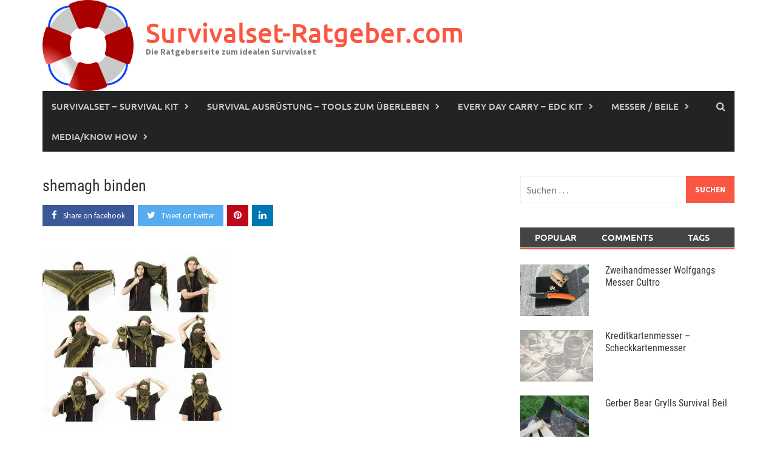

--- FILE ---
content_type: text/html; charset=UTF-8
request_url: https://www.survivalset-ratgeber.com/shemagh-kaufen/shemagh-binden/
body_size: 24732
content:
<!DOCTYPE html>
<html lang="de">
<head><meta charset="UTF-8"><script>if(navigator.userAgent.match(/MSIE|Internet Explorer/i)||navigator.userAgent.match(/Trident\/7\..*?rv:11/i)){var href=document.location.href;if(!href.match(/[?&]nowprocket/)){if(href.indexOf("?")==-1){if(href.indexOf("#")==-1){document.location.href=href+"?nowprocket=1"}else{document.location.href=href.replace("#","?nowprocket=1#")}}else{if(href.indexOf("#")==-1){document.location.href=href+"&nowprocket=1"}else{document.location.href=href.replace("#","&nowprocket=1#")}}}}</script><script>(()=>{class RocketLazyLoadScripts{constructor(){this.v="2.0.3",this.userEvents=["keydown","keyup","mousedown","mouseup","mousemove","mouseover","mouseenter","mouseout","mouseleave","touchmove","touchstart","touchend","touchcancel","wheel","click","dblclick","input","visibilitychange"],this.attributeEvents=["onblur","onclick","oncontextmenu","ondblclick","onfocus","onmousedown","onmouseenter","onmouseleave","onmousemove","onmouseout","onmouseover","onmouseup","onmousewheel","onscroll","onsubmit"]}async t(){this.i(),this.o(),/iP(ad|hone)/.test(navigator.userAgent)&&this.h(),this.u(),this.l(this),this.m(),this.k(this),this.p(this),this._(),await Promise.all([this.R(),this.L()]),this.lastBreath=Date.now(),this.S(this),this.P(),this.D(),this.O(),this.M(),await this.C(this.delayedScripts.normal),await this.C(this.delayedScripts.defer),await this.C(this.delayedScripts.async),this.F("domReady"),await this.T(),await this.j(),await this.I(),this.F("windowLoad"),await this.A(),window.dispatchEvent(new Event("rocket-allScriptsLoaded")),this.everythingLoaded=!0,this.lastTouchEnd&&await new Promise((t=>setTimeout(t,500-Date.now()+this.lastTouchEnd))),this.H(),this.F("all"),this.U(),this.W()}i(){this.CSPIssue=sessionStorage.getItem("rocketCSPIssue"),document.addEventListener("securitypolicyviolation",(t=>{this.CSPIssue||"script-src-elem"!==t.violatedDirective||"data"!==t.blockedURI||(this.CSPIssue=!0,sessionStorage.setItem("rocketCSPIssue",!0))}),{isRocket:!0})}o(){window.addEventListener("pageshow",(t=>{this.persisted=t.persisted,this.realWindowLoadedFired=!0}),{isRocket:!0}),window.addEventListener("pagehide",(()=>{this.onFirstUserAction=null}),{isRocket:!0})}h(){let t;function e(e){t=e}window.addEventListener("touchstart",e,{isRocket:!0}),window.addEventListener("touchend",(function i(o){Math.abs(o.changedTouches[0].pageX-t.changedTouches[0].pageX)<10&&Math.abs(o.changedTouches[0].pageY-t.changedTouches[0].pageY)<10&&o.timeStamp-t.timeStamp<200&&(o.target.dispatchEvent(new PointerEvent("click",{target:o.target,bubbles:!0,cancelable:!0,detail:1})),event.preventDefault(),window.removeEventListener("touchstart",e,{isRocket:!0}),window.removeEventListener("touchend",i,{isRocket:!0}))}),{isRocket:!0})}q(t){this.userActionTriggered||("mousemove"!==t.type||this.firstMousemoveIgnored?"keyup"===t.type||"mouseover"===t.type||"mouseout"===t.type||(this.userActionTriggered=!0,this.onFirstUserAction&&this.onFirstUserAction()):this.firstMousemoveIgnored=!0),"click"===t.type&&t.preventDefault(),this.savedUserEvents.length>0&&(t.stopPropagation(),t.stopImmediatePropagation()),"touchstart"===this.lastEvent&&"touchend"===t.type&&(this.lastTouchEnd=Date.now()),"click"===t.type&&(this.lastTouchEnd=0),this.lastEvent=t.type,this.savedUserEvents.push(t)}u(){this.savedUserEvents=[],this.userEventHandler=this.q.bind(this),this.userEvents.forEach((t=>window.addEventListener(t,this.userEventHandler,{passive:!1,isRocket:!0})))}U(){this.userEvents.forEach((t=>window.removeEventListener(t,this.userEventHandler,{passive:!1,isRocket:!0}))),this.savedUserEvents.forEach((t=>{t.target.dispatchEvent(new window[t.constructor.name](t.type,t))}))}m(){this.eventsMutationObserver=new MutationObserver((t=>{const e="return false";for(const i of t){if("attributes"===i.type){const t=i.target.getAttribute(i.attributeName);t&&t!==e&&(i.target.setAttribute("data-rocket-"+i.attributeName,t),i.target["rocket"+i.attributeName]=new Function("event",t),i.target.setAttribute(i.attributeName,e))}"childList"===i.type&&i.addedNodes.forEach((t=>{if(t.nodeType===Node.ELEMENT_NODE)for(const i of t.attributes)this.attributeEvents.includes(i.name)&&i.value&&""!==i.value&&(t.setAttribute("data-rocket-"+i.name,i.value),t["rocket"+i.name]=new Function("event",i.value),t.setAttribute(i.name,e))}))}})),this.eventsMutationObserver.observe(document,{subtree:!0,childList:!0,attributeFilter:this.attributeEvents})}H(){this.eventsMutationObserver.disconnect(),this.attributeEvents.forEach((t=>{document.querySelectorAll("[data-rocket-"+t+"]").forEach((e=>{e.setAttribute(t,e.getAttribute("data-rocket-"+t)),e.removeAttribute("data-rocket-"+t)}))}))}k(t){Object.defineProperty(HTMLElement.prototype,"onclick",{get(){return this.rocketonclick||null},set(e){this.rocketonclick=e,this.setAttribute(t.everythingLoaded?"onclick":"data-rocket-onclick","this.rocketonclick(event)")}})}S(t){function e(e,i){let o=e[i];e[i]=null,Object.defineProperty(e,i,{get:()=>o,set(s){t.everythingLoaded?o=s:e["rocket"+i]=o=s}})}e(document,"onreadystatechange"),e(window,"onload"),e(window,"onpageshow");try{Object.defineProperty(document,"readyState",{get:()=>t.rocketReadyState,set(e){t.rocketReadyState=e},configurable:!0}),document.readyState="loading"}catch(t){console.log("WPRocket DJE readyState conflict, bypassing")}}l(t){this.originalAddEventListener=EventTarget.prototype.addEventListener,this.originalRemoveEventListener=EventTarget.prototype.removeEventListener,this.savedEventListeners=[],EventTarget.prototype.addEventListener=function(e,i,o){o&&o.isRocket||!t.B(e,this)&&!t.userEvents.includes(e)||t.B(e,this)&&!t.userActionTriggered||e.startsWith("rocket-")||t.everythingLoaded?t.originalAddEventListener.call(this,e,i,o):t.savedEventListeners.push({target:this,remove:!1,type:e,func:i,options:o})},EventTarget.prototype.removeEventListener=function(e,i,o){o&&o.isRocket||!t.B(e,this)&&!t.userEvents.includes(e)||t.B(e,this)&&!t.userActionTriggered||e.startsWith("rocket-")||t.everythingLoaded?t.originalRemoveEventListener.call(this,e,i,o):t.savedEventListeners.push({target:this,remove:!0,type:e,func:i,options:o})}}F(t){"all"===t&&(EventTarget.prototype.addEventListener=this.originalAddEventListener,EventTarget.prototype.removeEventListener=this.originalRemoveEventListener),this.savedEventListeners=this.savedEventListeners.filter((e=>{let i=e.type,o=e.target||window;return"domReady"===t&&"DOMContentLoaded"!==i&&"readystatechange"!==i||("windowLoad"===t&&"load"!==i&&"readystatechange"!==i&&"pageshow"!==i||(this.B(i,o)&&(i="rocket-"+i),e.remove?o.removeEventListener(i,e.func,e.options):o.addEventListener(i,e.func,e.options),!1))}))}p(t){let e;function i(e){return t.everythingLoaded?e:e.split(" ").map((t=>"load"===t||t.startsWith("load.")?"rocket-jquery-load":t)).join(" ")}function o(o){function s(e){const s=o.fn[e];o.fn[e]=o.fn.init.prototype[e]=function(){return this[0]===window&&t.userActionTriggered&&("string"==typeof arguments[0]||arguments[0]instanceof String?arguments[0]=i(arguments[0]):"object"==typeof arguments[0]&&Object.keys(arguments[0]).forEach((t=>{const e=arguments[0][t];delete arguments[0][t],arguments[0][i(t)]=e}))),s.apply(this,arguments),this}}if(o&&o.fn&&!t.allJQueries.includes(o)){const e={DOMContentLoaded:[],"rocket-DOMContentLoaded":[]};for(const t in e)document.addEventListener(t,(()=>{e[t].forEach((t=>t()))}),{isRocket:!0});o.fn.ready=o.fn.init.prototype.ready=function(i){function s(){parseInt(o.fn.jquery)>2?setTimeout((()=>i.bind(document)(o))):i.bind(document)(o)}return t.realDomReadyFired?!t.userActionTriggered||t.fauxDomReadyFired?s():e["rocket-DOMContentLoaded"].push(s):e.DOMContentLoaded.push(s),o([])},s("on"),s("one"),s("off"),t.allJQueries.push(o)}e=o}t.allJQueries=[],o(window.jQuery),Object.defineProperty(window,"jQuery",{get:()=>e,set(t){o(t)}})}P(){const t=new Map;document.write=document.writeln=function(e){const i=document.currentScript,o=document.createRange(),s=i.parentElement;let n=t.get(i);void 0===n&&(n=i.nextSibling,t.set(i,n));const c=document.createDocumentFragment();o.setStart(c,0),c.appendChild(o.createContextualFragment(e)),s.insertBefore(c,n)}}async R(){return new Promise((t=>{this.userActionTriggered?t():this.onFirstUserAction=t}))}async L(){return new Promise((t=>{document.addEventListener("DOMContentLoaded",(()=>{this.realDomReadyFired=!0,t()}),{isRocket:!0})}))}async I(){return this.realWindowLoadedFired?Promise.resolve():new Promise((t=>{window.addEventListener("load",t,{isRocket:!0})}))}M(){this.pendingScripts=[];this.scriptsMutationObserver=new MutationObserver((t=>{for(const e of t)e.addedNodes.forEach((t=>{"SCRIPT"!==t.tagName||t.noModule||t.isWPRocket||this.pendingScripts.push({script:t,promise:new Promise((e=>{const i=()=>{const i=this.pendingScripts.findIndex((e=>e.script===t));i>=0&&this.pendingScripts.splice(i,1),e()};t.addEventListener("load",i,{isRocket:!0}),t.addEventListener("error",i,{isRocket:!0}),setTimeout(i,1e3)}))})}))})),this.scriptsMutationObserver.observe(document,{childList:!0,subtree:!0})}async j(){await this.J(),this.pendingScripts.length?(await this.pendingScripts[0].promise,await this.j()):this.scriptsMutationObserver.disconnect()}D(){this.delayedScripts={normal:[],async:[],defer:[]},document.querySelectorAll("script[type$=rocketlazyloadscript]").forEach((t=>{t.hasAttribute("data-rocket-src")?t.hasAttribute("async")&&!1!==t.async?this.delayedScripts.async.push(t):t.hasAttribute("defer")&&!1!==t.defer||"module"===t.getAttribute("data-rocket-type")?this.delayedScripts.defer.push(t):this.delayedScripts.normal.push(t):this.delayedScripts.normal.push(t)}))}async _(){await this.L();let t=[];document.querySelectorAll("script[type$=rocketlazyloadscript][data-rocket-src]").forEach((e=>{let i=e.getAttribute("data-rocket-src");if(i&&!i.startsWith("data:")){i.startsWith("//")&&(i=location.protocol+i);try{const o=new URL(i).origin;o!==location.origin&&t.push({src:o,crossOrigin:e.crossOrigin||"module"===e.getAttribute("data-rocket-type")})}catch(t){}}})),t=[...new Map(t.map((t=>[JSON.stringify(t),t]))).values()],this.N(t,"preconnect")}async $(t){if(await this.G(),!0!==t.noModule||!("noModule"in HTMLScriptElement.prototype))return new Promise((e=>{let i;function o(){(i||t).setAttribute("data-rocket-status","executed"),e()}try{if(navigator.userAgent.includes("Firefox/")||""===navigator.vendor||this.CSPIssue)i=document.createElement("script"),[...t.attributes].forEach((t=>{let e=t.nodeName;"type"!==e&&("data-rocket-type"===e&&(e="type"),"data-rocket-src"===e&&(e="src"),i.setAttribute(e,t.nodeValue))})),t.text&&(i.text=t.text),t.nonce&&(i.nonce=t.nonce),i.hasAttribute("src")?(i.addEventListener("load",o,{isRocket:!0}),i.addEventListener("error",(()=>{i.setAttribute("data-rocket-status","failed-network"),e()}),{isRocket:!0}),setTimeout((()=>{i.isConnected||e()}),1)):(i.text=t.text,o()),i.isWPRocket=!0,t.parentNode.replaceChild(i,t);else{const i=t.getAttribute("data-rocket-type"),s=t.getAttribute("data-rocket-src");i?(t.type=i,t.removeAttribute("data-rocket-type")):t.removeAttribute("type"),t.addEventListener("load",o,{isRocket:!0}),t.addEventListener("error",(i=>{this.CSPIssue&&i.target.src.startsWith("data:")?(console.log("WPRocket: CSP fallback activated"),t.removeAttribute("src"),this.$(t).then(e)):(t.setAttribute("data-rocket-status","failed-network"),e())}),{isRocket:!0}),s?(t.fetchPriority="high",t.removeAttribute("data-rocket-src"),t.src=s):t.src="data:text/javascript;base64,"+window.btoa(unescape(encodeURIComponent(t.text)))}}catch(i){t.setAttribute("data-rocket-status","failed-transform"),e()}}));t.setAttribute("data-rocket-status","skipped")}async C(t){const e=t.shift();return e?(e.isConnected&&await this.$(e),this.C(t)):Promise.resolve()}O(){this.N([...this.delayedScripts.normal,...this.delayedScripts.defer,...this.delayedScripts.async],"preload")}N(t,e){this.trash=this.trash||[];let i=!0;var o=document.createDocumentFragment();t.forEach((t=>{const s=t.getAttribute&&t.getAttribute("data-rocket-src")||t.src;if(s&&!s.startsWith("data:")){const n=document.createElement("link");n.href=s,n.rel=e,"preconnect"!==e&&(n.as="script",n.fetchPriority=i?"high":"low"),t.getAttribute&&"module"===t.getAttribute("data-rocket-type")&&(n.crossOrigin=!0),t.crossOrigin&&(n.crossOrigin=t.crossOrigin),t.integrity&&(n.integrity=t.integrity),t.nonce&&(n.nonce=t.nonce),o.appendChild(n),this.trash.push(n),i=!1}})),document.head.appendChild(o)}W(){this.trash.forEach((t=>t.remove()))}async T(){try{document.readyState="interactive"}catch(t){}this.fauxDomReadyFired=!0;try{await this.G(),document.dispatchEvent(new Event("rocket-readystatechange")),await this.G(),document.rocketonreadystatechange&&document.rocketonreadystatechange(),await this.G(),document.dispatchEvent(new Event("rocket-DOMContentLoaded")),await this.G(),window.dispatchEvent(new Event("rocket-DOMContentLoaded"))}catch(t){console.error(t)}}async A(){try{document.readyState="complete"}catch(t){}try{await this.G(),document.dispatchEvent(new Event("rocket-readystatechange")),await this.G(),document.rocketonreadystatechange&&document.rocketonreadystatechange(),await this.G(),window.dispatchEvent(new Event("rocket-load")),await this.G(),window.rocketonload&&window.rocketonload(),await this.G(),this.allJQueries.forEach((t=>t(window).trigger("rocket-jquery-load"))),await this.G();const t=new Event("rocket-pageshow");t.persisted=this.persisted,window.dispatchEvent(t),await this.G(),window.rocketonpageshow&&window.rocketonpageshow({persisted:this.persisted})}catch(t){console.error(t)}}async G(){Date.now()-this.lastBreath>45&&(await this.J(),this.lastBreath=Date.now())}async J(){return document.hidden?new Promise((t=>setTimeout(t))):new Promise((t=>requestAnimationFrame(t)))}B(t,e){return e===document&&"readystatechange"===t||(e===document&&"DOMContentLoaded"===t||(e===window&&"DOMContentLoaded"===t||(e===window&&"load"===t||e===window&&"pageshow"===t)))}static run(){(new RocketLazyLoadScripts).t()}}RocketLazyLoadScripts.run()})();</script>

<meta name="viewport" content="width=device-width, initial-scale=1">
<link rel="profile" href="http://gmpg.org/xfn/11">
<link rel="pingback" href="https://www.survivalset-ratgeber.com/xmlrpc.php">
<meta name='robots' content='index, follow, max-image-preview:large, max-snippet:-1, max-video-preview:-1' />
	<style>img:is([sizes="auto" i], [sizes^="auto," i]) { contain-intrinsic-size: 3000px 1500px }</style>
	
	<!-- This site is optimized with the Yoast SEO plugin v26.8-RC7 - https://yoast.com/product/yoast-seo-wordpress/ -->
	<title>shemagh binden - Survivalset-Ratgeber.com</title>
	<link rel="canonical" href="https://www.survivalset-ratgeber.com/shemagh-kaufen/shemagh-binden/" />
	<meta property="og:locale" content="de_DE" />
	<meta property="og:type" content="article" />
	<meta property="og:title" content="shemagh binden - Survivalset-Ratgeber.com" />
	<meta property="og:url" content="https://www.survivalset-ratgeber.com/shemagh-kaufen/shemagh-binden/" />
	<meta property="og:site_name" content="Survivalset-Ratgeber.com" />
	<meta property="article:modified_time" content="2019-08-14T19:03:11+00:00" />
	<meta property="og:image" content="https://www.survivalset-ratgeber.com/shemagh-kaufen/shemagh-binden" />
	<meta property="og:image:width" content="1100" />
	<meta property="og:image:height" content="1100" />
	<meta property="og:image:type" content="image/jpeg" />
	<meta name="twitter:card" content="summary_large_image" />
	<script type="application/ld+json" class="yoast-schema-graph">{"@context":"https://schema.org","@graph":[{"@type":"WebPage","@id":"https://www.survivalset-ratgeber.com/shemagh-kaufen/shemagh-binden/","url":"https://www.survivalset-ratgeber.com/shemagh-kaufen/shemagh-binden/","name":"shemagh binden - Survivalset-Ratgeber.com","isPartOf":{"@id":"https://www.survivalset-ratgeber.com/#website"},"primaryImageOfPage":{"@id":"https://www.survivalset-ratgeber.com/shemagh-kaufen/shemagh-binden/#primaryimage"},"image":{"@id":"https://www.survivalset-ratgeber.com/shemagh-kaufen/shemagh-binden/#primaryimage"},"thumbnailUrl":"https://www.survivalset-ratgeber.com/wp-content/uploads/2019/08/shemagh-binden.jpg","datePublished":"2019-08-14T19:02:40+00:00","dateModified":"2019-08-14T19:03:11+00:00","breadcrumb":{"@id":"https://www.survivalset-ratgeber.com/shemagh-kaufen/shemagh-binden/#breadcrumb"},"inLanguage":"de","potentialAction":[{"@type":"ReadAction","target":["https://www.survivalset-ratgeber.com/shemagh-kaufen/shemagh-binden/"]}]},{"@type":"ImageObject","inLanguage":"de","@id":"https://www.survivalset-ratgeber.com/shemagh-kaufen/shemagh-binden/#primaryimage","url":"https://www.survivalset-ratgeber.com/wp-content/uploads/2019/08/shemagh-binden.jpg","contentUrl":"https://www.survivalset-ratgeber.com/wp-content/uploads/2019/08/shemagh-binden.jpg","width":1100,"height":1100},{"@type":"BreadcrumbList","@id":"https://www.survivalset-ratgeber.com/shemagh-kaufen/shemagh-binden/#breadcrumb","itemListElement":[{"@type":"ListItem","position":1,"name":"Startseite","item":"https://www.survivalset-ratgeber.com/"},{"@type":"ListItem","position":2,"name":"Shemagh kaufen","item":"https://www.survivalset-ratgeber.com/shemagh-kaufen/"},{"@type":"ListItem","position":3,"name":"shemagh binden"}]},{"@type":"WebSite","@id":"https://www.survivalset-ratgeber.com/#website","url":"https://www.survivalset-ratgeber.com/","name":"Survivalset-Ratgeber.com","description":"Die Ratgeberseite zum idealen Survivalset","potentialAction":[{"@type":"SearchAction","target":{"@type":"EntryPoint","urlTemplate":"https://www.survivalset-ratgeber.com/?s={search_term_string}"},"query-input":{"@type":"PropertyValueSpecification","valueRequired":true,"valueName":"search_term_string"}}],"inLanguage":"de"}]}</script>
	<!-- / Yoast SEO plugin. -->


<link rel='dns-prefetch' href='//secure.gravatar.com' />
<link rel='dns-prefetch' href='//stats.wp.com' />

<link rel='dns-prefetch' href='//v0.wordpress.com' />

<link rel="alternate" type="application/rss+xml" title="Survivalset-Ratgeber.com &raquo; Feed" href="https://www.survivalset-ratgeber.com/feed/" />
<style id='wp-emoji-styles-inline-css' type='text/css'>

	img.wp-smiley, img.emoji {
		display: inline !important;
		border: none !important;
		box-shadow: none !important;
		height: 1em !important;
		width: 1em !important;
		margin: 0 0.07em !important;
		vertical-align: -0.1em !important;
		background: none !important;
		padding: 0 !important;
	}
</style>
<link rel='stylesheet' id='wp-block-library-css' href='https://www.survivalset-ratgeber.com/wp-includes/css/dist/block-library/style.min.css?ver=6.7.4' type='text/css' media='all' />
<style id='wp-block-library-theme-inline-css' type='text/css'>
.wp-block-audio :where(figcaption){color:#555;font-size:13px;text-align:center}.is-dark-theme .wp-block-audio :where(figcaption){color:#ffffffa6}.wp-block-audio{margin:0 0 1em}.wp-block-code{border:1px solid #ccc;border-radius:4px;font-family:Menlo,Consolas,monaco,monospace;padding:.8em 1em}.wp-block-embed :where(figcaption){color:#555;font-size:13px;text-align:center}.is-dark-theme .wp-block-embed :where(figcaption){color:#ffffffa6}.wp-block-embed{margin:0 0 1em}.blocks-gallery-caption{color:#555;font-size:13px;text-align:center}.is-dark-theme .blocks-gallery-caption{color:#ffffffa6}:root :where(.wp-block-image figcaption){color:#555;font-size:13px;text-align:center}.is-dark-theme :root :where(.wp-block-image figcaption){color:#ffffffa6}.wp-block-image{margin:0 0 1em}.wp-block-pullquote{border-bottom:4px solid;border-top:4px solid;color:currentColor;margin-bottom:1.75em}.wp-block-pullquote cite,.wp-block-pullquote footer,.wp-block-pullquote__citation{color:currentColor;font-size:.8125em;font-style:normal;text-transform:uppercase}.wp-block-quote{border-left:.25em solid;margin:0 0 1.75em;padding-left:1em}.wp-block-quote cite,.wp-block-quote footer{color:currentColor;font-size:.8125em;font-style:normal;position:relative}.wp-block-quote:where(.has-text-align-right){border-left:none;border-right:.25em solid;padding-left:0;padding-right:1em}.wp-block-quote:where(.has-text-align-center){border:none;padding-left:0}.wp-block-quote.is-large,.wp-block-quote.is-style-large,.wp-block-quote:where(.is-style-plain){border:none}.wp-block-search .wp-block-search__label{font-weight:700}.wp-block-search__button{border:1px solid #ccc;padding:.375em .625em}:where(.wp-block-group.has-background){padding:1.25em 2.375em}.wp-block-separator.has-css-opacity{opacity:.4}.wp-block-separator{border:none;border-bottom:2px solid;margin-left:auto;margin-right:auto}.wp-block-separator.has-alpha-channel-opacity{opacity:1}.wp-block-separator:not(.is-style-wide):not(.is-style-dots){width:100px}.wp-block-separator.has-background:not(.is-style-dots){border-bottom:none;height:1px}.wp-block-separator.has-background:not(.is-style-wide):not(.is-style-dots){height:2px}.wp-block-table{margin:0 0 1em}.wp-block-table td,.wp-block-table th{word-break:normal}.wp-block-table :where(figcaption){color:#555;font-size:13px;text-align:center}.is-dark-theme .wp-block-table :where(figcaption){color:#ffffffa6}.wp-block-video :where(figcaption){color:#555;font-size:13px;text-align:center}.is-dark-theme .wp-block-video :where(figcaption){color:#ffffffa6}.wp-block-video{margin:0 0 1em}:root :where(.wp-block-template-part.has-background){margin-bottom:0;margin-top:0;padding:1.25em 2.375em}
</style>
<link rel='stylesheet' id='mediaelement-css' href='https://www.survivalset-ratgeber.com/wp-includes/js/mediaelement/mediaelementplayer-legacy.min.css?ver=4.2.17' type='text/css' media='all' />
<link rel='stylesheet' id='wp-mediaelement-css' href='https://www.survivalset-ratgeber.com/wp-includes/js/mediaelement/wp-mediaelement.min.css?ver=6.7.4' type='text/css' media='all' />
<style id='jetpack-sharing-buttons-style-inline-css' type='text/css'>
.jetpack-sharing-buttons__services-list{display:flex;flex-direction:row;flex-wrap:wrap;gap:0;list-style-type:none;margin:5px;padding:0}.jetpack-sharing-buttons__services-list.has-small-icon-size{font-size:12px}.jetpack-sharing-buttons__services-list.has-normal-icon-size{font-size:16px}.jetpack-sharing-buttons__services-list.has-large-icon-size{font-size:24px}.jetpack-sharing-buttons__services-list.has-huge-icon-size{font-size:36px}@media print{.jetpack-sharing-buttons__services-list{display:none!important}}.editor-styles-wrapper .wp-block-jetpack-sharing-buttons{gap:0;padding-inline-start:0}ul.jetpack-sharing-buttons__services-list.has-background{padding:1.25em 2.375em}
</style>
<link data-minify="1" rel='stylesheet' id='awaken-block-editor-style-css' href='https://www.survivalset-ratgeber.com/wp-content/cache/min/1/wp-content/themes/awaken-pro/css/editor-blocks.css?ver=1744619208' type='text/css' media='all' />
<style id='classic-theme-styles-inline-css' type='text/css'>
/*! This file is auto-generated */
.wp-block-button__link{color:#fff;background-color:#32373c;border-radius:9999px;box-shadow:none;text-decoration:none;padding:calc(.667em + 2px) calc(1.333em + 2px);font-size:1.125em}.wp-block-file__button{background:#32373c;color:#fff;text-decoration:none}
</style>
<style id='global-styles-inline-css' type='text/css'>
:root{--wp--preset--aspect-ratio--square: 1;--wp--preset--aspect-ratio--4-3: 4/3;--wp--preset--aspect-ratio--3-4: 3/4;--wp--preset--aspect-ratio--3-2: 3/2;--wp--preset--aspect-ratio--2-3: 2/3;--wp--preset--aspect-ratio--16-9: 16/9;--wp--preset--aspect-ratio--9-16: 9/16;--wp--preset--color--black: #000000;--wp--preset--color--cyan-bluish-gray: #abb8c3;--wp--preset--color--white: #ffffff;--wp--preset--color--pale-pink: #f78da7;--wp--preset--color--vivid-red: #cf2e2e;--wp--preset--color--luminous-vivid-orange: #ff6900;--wp--preset--color--luminous-vivid-amber: #fcb900;--wp--preset--color--light-green-cyan: #7bdcb5;--wp--preset--color--vivid-green-cyan: #00d084;--wp--preset--color--pale-cyan-blue: #8ed1fc;--wp--preset--color--vivid-cyan-blue: #0693e3;--wp--preset--color--vivid-purple: #9b51e0;--wp--preset--gradient--vivid-cyan-blue-to-vivid-purple: linear-gradient(135deg,rgba(6,147,227,1) 0%,rgb(155,81,224) 100%);--wp--preset--gradient--light-green-cyan-to-vivid-green-cyan: linear-gradient(135deg,rgb(122,220,180) 0%,rgb(0,208,130) 100%);--wp--preset--gradient--luminous-vivid-amber-to-luminous-vivid-orange: linear-gradient(135deg,rgba(252,185,0,1) 0%,rgba(255,105,0,1) 100%);--wp--preset--gradient--luminous-vivid-orange-to-vivid-red: linear-gradient(135deg,rgba(255,105,0,1) 0%,rgb(207,46,46) 100%);--wp--preset--gradient--very-light-gray-to-cyan-bluish-gray: linear-gradient(135deg,rgb(238,238,238) 0%,rgb(169,184,195) 100%);--wp--preset--gradient--cool-to-warm-spectrum: linear-gradient(135deg,rgb(74,234,220) 0%,rgb(151,120,209) 20%,rgb(207,42,186) 40%,rgb(238,44,130) 60%,rgb(251,105,98) 80%,rgb(254,248,76) 100%);--wp--preset--gradient--blush-light-purple: linear-gradient(135deg,rgb(255,206,236) 0%,rgb(152,150,240) 100%);--wp--preset--gradient--blush-bordeaux: linear-gradient(135deg,rgb(254,205,165) 0%,rgb(254,45,45) 50%,rgb(107,0,62) 100%);--wp--preset--gradient--luminous-dusk: linear-gradient(135deg,rgb(255,203,112) 0%,rgb(199,81,192) 50%,rgb(65,88,208) 100%);--wp--preset--gradient--pale-ocean: linear-gradient(135deg,rgb(255,245,203) 0%,rgb(182,227,212) 50%,rgb(51,167,181) 100%);--wp--preset--gradient--electric-grass: linear-gradient(135deg,rgb(202,248,128) 0%,rgb(113,206,126) 100%);--wp--preset--gradient--midnight: linear-gradient(135deg,rgb(2,3,129) 0%,rgb(40,116,252) 100%);--wp--preset--font-size--small: 13px;--wp--preset--font-size--medium: 20px;--wp--preset--font-size--large: 36px;--wp--preset--font-size--x-large: 42px;--wp--preset--spacing--20: 0.44rem;--wp--preset--spacing--30: 0.67rem;--wp--preset--spacing--40: 1rem;--wp--preset--spacing--50: 1.5rem;--wp--preset--spacing--60: 2.25rem;--wp--preset--spacing--70: 3.38rem;--wp--preset--spacing--80: 5.06rem;--wp--preset--shadow--natural: 6px 6px 9px rgba(0, 0, 0, 0.2);--wp--preset--shadow--deep: 12px 12px 50px rgba(0, 0, 0, 0.4);--wp--preset--shadow--sharp: 6px 6px 0px rgba(0, 0, 0, 0.2);--wp--preset--shadow--outlined: 6px 6px 0px -3px rgba(255, 255, 255, 1), 6px 6px rgba(0, 0, 0, 1);--wp--preset--shadow--crisp: 6px 6px 0px rgba(0, 0, 0, 1);}:where(.is-layout-flex){gap: 0.5em;}:where(.is-layout-grid){gap: 0.5em;}body .is-layout-flex{display: flex;}.is-layout-flex{flex-wrap: wrap;align-items: center;}.is-layout-flex > :is(*, div){margin: 0;}body .is-layout-grid{display: grid;}.is-layout-grid > :is(*, div){margin: 0;}:where(.wp-block-columns.is-layout-flex){gap: 2em;}:where(.wp-block-columns.is-layout-grid){gap: 2em;}:where(.wp-block-post-template.is-layout-flex){gap: 1.25em;}:where(.wp-block-post-template.is-layout-grid){gap: 1.25em;}.has-black-color{color: var(--wp--preset--color--black) !important;}.has-cyan-bluish-gray-color{color: var(--wp--preset--color--cyan-bluish-gray) !important;}.has-white-color{color: var(--wp--preset--color--white) !important;}.has-pale-pink-color{color: var(--wp--preset--color--pale-pink) !important;}.has-vivid-red-color{color: var(--wp--preset--color--vivid-red) !important;}.has-luminous-vivid-orange-color{color: var(--wp--preset--color--luminous-vivid-orange) !important;}.has-luminous-vivid-amber-color{color: var(--wp--preset--color--luminous-vivid-amber) !important;}.has-light-green-cyan-color{color: var(--wp--preset--color--light-green-cyan) !important;}.has-vivid-green-cyan-color{color: var(--wp--preset--color--vivid-green-cyan) !important;}.has-pale-cyan-blue-color{color: var(--wp--preset--color--pale-cyan-blue) !important;}.has-vivid-cyan-blue-color{color: var(--wp--preset--color--vivid-cyan-blue) !important;}.has-vivid-purple-color{color: var(--wp--preset--color--vivid-purple) !important;}.has-black-background-color{background-color: var(--wp--preset--color--black) !important;}.has-cyan-bluish-gray-background-color{background-color: var(--wp--preset--color--cyan-bluish-gray) !important;}.has-white-background-color{background-color: var(--wp--preset--color--white) !important;}.has-pale-pink-background-color{background-color: var(--wp--preset--color--pale-pink) !important;}.has-vivid-red-background-color{background-color: var(--wp--preset--color--vivid-red) !important;}.has-luminous-vivid-orange-background-color{background-color: var(--wp--preset--color--luminous-vivid-orange) !important;}.has-luminous-vivid-amber-background-color{background-color: var(--wp--preset--color--luminous-vivid-amber) !important;}.has-light-green-cyan-background-color{background-color: var(--wp--preset--color--light-green-cyan) !important;}.has-vivid-green-cyan-background-color{background-color: var(--wp--preset--color--vivid-green-cyan) !important;}.has-pale-cyan-blue-background-color{background-color: var(--wp--preset--color--pale-cyan-blue) !important;}.has-vivid-cyan-blue-background-color{background-color: var(--wp--preset--color--vivid-cyan-blue) !important;}.has-vivid-purple-background-color{background-color: var(--wp--preset--color--vivid-purple) !important;}.has-black-border-color{border-color: var(--wp--preset--color--black) !important;}.has-cyan-bluish-gray-border-color{border-color: var(--wp--preset--color--cyan-bluish-gray) !important;}.has-white-border-color{border-color: var(--wp--preset--color--white) !important;}.has-pale-pink-border-color{border-color: var(--wp--preset--color--pale-pink) !important;}.has-vivid-red-border-color{border-color: var(--wp--preset--color--vivid-red) !important;}.has-luminous-vivid-orange-border-color{border-color: var(--wp--preset--color--luminous-vivid-orange) !important;}.has-luminous-vivid-amber-border-color{border-color: var(--wp--preset--color--luminous-vivid-amber) !important;}.has-light-green-cyan-border-color{border-color: var(--wp--preset--color--light-green-cyan) !important;}.has-vivid-green-cyan-border-color{border-color: var(--wp--preset--color--vivid-green-cyan) !important;}.has-pale-cyan-blue-border-color{border-color: var(--wp--preset--color--pale-cyan-blue) !important;}.has-vivid-cyan-blue-border-color{border-color: var(--wp--preset--color--vivid-cyan-blue) !important;}.has-vivid-purple-border-color{border-color: var(--wp--preset--color--vivid-purple) !important;}.has-vivid-cyan-blue-to-vivid-purple-gradient-background{background: var(--wp--preset--gradient--vivid-cyan-blue-to-vivid-purple) !important;}.has-light-green-cyan-to-vivid-green-cyan-gradient-background{background: var(--wp--preset--gradient--light-green-cyan-to-vivid-green-cyan) !important;}.has-luminous-vivid-amber-to-luminous-vivid-orange-gradient-background{background: var(--wp--preset--gradient--luminous-vivid-amber-to-luminous-vivid-orange) !important;}.has-luminous-vivid-orange-to-vivid-red-gradient-background{background: var(--wp--preset--gradient--luminous-vivid-orange-to-vivid-red) !important;}.has-very-light-gray-to-cyan-bluish-gray-gradient-background{background: var(--wp--preset--gradient--very-light-gray-to-cyan-bluish-gray) !important;}.has-cool-to-warm-spectrum-gradient-background{background: var(--wp--preset--gradient--cool-to-warm-spectrum) !important;}.has-blush-light-purple-gradient-background{background: var(--wp--preset--gradient--blush-light-purple) !important;}.has-blush-bordeaux-gradient-background{background: var(--wp--preset--gradient--blush-bordeaux) !important;}.has-luminous-dusk-gradient-background{background: var(--wp--preset--gradient--luminous-dusk) !important;}.has-pale-ocean-gradient-background{background: var(--wp--preset--gradient--pale-ocean) !important;}.has-electric-grass-gradient-background{background: var(--wp--preset--gradient--electric-grass) !important;}.has-midnight-gradient-background{background: var(--wp--preset--gradient--midnight) !important;}.has-small-font-size{font-size: var(--wp--preset--font-size--small) !important;}.has-medium-font-size{font-size: var(--wp--preset--font-size--medium) !important;}.has-large-font-size{font-size: var(--wp--preset--font-size--large) !important;}.has-x-large-font-size{font-size: var(--wp--preset--font-size--x-large) !important;}
:where(.wp-block-post-template.is-layout-flex){gap: 1.25em;}:where(.wp-block-post-template.is-layout-grid){gap: 1.25em;}
:where(.wp-block-columns.is-layout-flex){gap: 2em;}:where(.wp-block-columns.is-layout-grid){gap: 2em;}
:root :where(.wp-block-pullquote){font-size: 1.5em;line-height: 1.6;}
</style>
<link rel='stylesheet' id='wp-date-remover-css' href='https://www.survivalset-ratgeber.com/wp-content/plugins/wp-date-remover/public/css/wp-date-remover-public.css?ver=1.0.0' type='text/css' media='all' />
<link data-minify="1" rel='stylesheet' id='awaken-font-awesome-css' href='https://www.survivalset-ratgeber.com/wp-content/cache/min/1/wp-content/themes/awaken-pro/css/font-awesome.min.css?ver=1708342471' type='text/css' media='all' />
<link data-minify="1" rel='stylesheet' id='bootstrap.css-css' href='https://www.survivalset-ratgeber.com/wp-content/cache/min/1/wp-content/themes/awaken-pro/css/bootstrap.min.css?ver=1708342471' type='text/css' media='all' />
<link data-minify="1" rel='stylesheet' id='awaken-style-css' href='https://www.survivalset-ratgeber.com/wp-content/cache/min/1/wp-content/themes/awaken-pro/style.css?ver=1708342471' type='text/css' media='all' />
<link data-minify="1" rel='stylesheet' id='owl-carousel-css' href='https://www.survivalset-ratgeber.com/wp-content/cache/min/1/wp-content/themes/awaken-pro/css/owl.carousel.css?ver=1708342471' type='text/css' media='screen' />
<link data-minify="1" rel='stylesheet' id='awaken-pro-fonts-css' href='https://www.survivalset-ratgeber.com/wp-content/cache/min/1/wp-content/uploads/omgf/awaken-pro-fonts/awaken-pro-fonts.css?ver=1708342471' type='text/css' media='screen' />
<style id='rocket-lazyload-inline-css' type='text/css'>
.rll-youtube-player{position:relative;padding-bottom:56.23%;height:0;overflow:hidden;max-width:100%;}.rll-youtube-player:focus-within{outline: 2px solid currentColor;outline-offset: 5px;}.rll-youtube-player iframe{position:absolute;top:0;left:0;width:100%;height:100%;z-index:100;background:0 0}.rll-youtube-player img{bottom:0;display:block;left:0;margin:auto;max-width:100%;width:100%;position:absolute;right:0;top:0;border:none;height:auto;-webkit-transition:.4s all;-moz-transition:.4s all;transition:.4s all}.rll-youtube-player img:hover{-webkit-filter:brightness(75%)}.rll-youtube-player .play{height:100%;width:100%;left:0;top:0;position:absolute;background:url(https://www.survivalset-ratgeber.com/wp-content/plugins/wp-rocket/assets/img/youtube.png) no-repeat center;background-color: transparent !important;cursor:pointer;border:none;}.wp-embed-responsive .wp-has-aspect-ratio .rll-youtube-player{position:absolute;padding-bottom:0;width:100%;height:100%;top:0;bottom:0;left:0;right:0}
</style>
<script type="rocketlazyloadscript" data-rocket-type="text/javascript" data-rocket-src="https://www.survivalset-ratgeber.com/wp-includes/js/jquery/jquery.min.js?ver=3.7.1" id="jquery-core-js" data-rocket-defer defer></script>
<script type="rocketlazyloadscript" data-rocket-type="text/javascript" data-rocket-src="https://www.survivalset-ratgeber.com/wp-includes/js/jquery/jquery-migrate.min.js?ver=3.4.1" id="jquery-migrate-js" data-rocket-defer defer></script>
<script type="rocketlazyloadscript" data-minify="1" data-rocket-type="text/javascript" data-rocket-src="https://www.survivalset-ratgeber.com/wp-content/cache/min/1/wp-content/plugins/wp-date-remover/public/js/wp-date-remover-public.js?ver=1708342471" id="wp-date-remover-js" data-rocket-defer defer></script>
<script type="rocketlazyloadscript" data-minify="1" data-rocket-type="text/javascript" data-rocket-src="https://www.survivalset-ratgeber.com/wp-content/cache/min/1/wp-content/themes/awaken-pro/js/ajax-scripts.js?ver=1708342471" id="ajax-scripts-js" data-rocket-defer defer></script>
<!--[if lt IE 9]>
<script type="text/javascript" src="https://www.survivalset-ratgeber.com/wp-content/themes/awaken-pro/js/respond.min.js?ver=6.7.4" id="respond-js"></script>
<![endif]-->
<!--[if lt IE 9]>
<script type="text/javascript" src="https://www.survivalset-ratgeber.com/wp-content/themes/awaken-pro/js/html5shiv.js?ver=6.7.4" id="html5shiv-js"></script>
<![endif]-->
<link rel="EditURI" type="application/rsd+xml" title="RSD" href="https://www.survivalset-ratgeber.com/xmlrpc.php?rsd" />
<meta name="generator" content="WordPress 6.7.4" />
<link rel='shortlink' href='https://wp.me/a8ANBw-dx' />
<link rel="alternate" title="oEmbed (JSON)" type="application/json+oembed" href="https://www.survivalset-ratgeber.com/wp-json/oembed/1.0/embed?url=https%3A%2F%2Fwww.survivalset-ratgeber.com%2Fshemagh-kaufen%2Fshemagh-binden%2F" />
<link rel="alternate" title="oEmbed (XML)" type="text/xml+oembed" href="https://www.survivalset-ratgeber.com/wp-json/oembed/1.0/embed?url=https%3A%2F%2Fwww.survivalset-ratgeber.com%2Fshemagh-kaufen%2Fshemagh-binden%2F&#038;format=xml" />
<style type="text/css">.aawp .aawp-tb__row--highlight{background-color:#256aaf;}.aawp .aawp-tb__row--highlight{color:#fff;}.aawp .aawp-tb__row--highlight a{color:#fff;}</style>	<style>img#wpstats{display:none}</style>
			
	
			<style type="text/css">
			body { color: #404040; font-family: "Source Sans Pro"; font-size: 16px; line-height: 24px; } .awaken-boxed .site { background-color: #fff; } /*@media (min-width: 1200px) { .awaken-boxed .container { width: 1160px; } }*/ button, input, select, textarea { font-family: "Source Sans Pro"; } a { color: #4169e1; } .site-title, .top-navigation, .main-navigation, .main-widget-area .widget-title, .awt-title, #awt-widget, .footer-widget-area .awt-title, .footer-widget-title, .page-entry-title, .archive-page-title, .search-page-title { font-family: "Ubuntu"; } .genpost-entry-meta, .single-entry-meta, .genpost-entry-footer { font-family: "Source Sans Pro"; } .site-description { font-family: "Source Sans Pro"; }.site-header { background-color: #ffffff; }.genpost-entry-title a { color: #353434; } .ams-title a { color: #353434; } .single-entry-title { color: #353434; } h1, h2, h3, h4, h5, h6 { color: #353434; font-family: "Roboto Condensed"; } .single-entry-title, .awaken-slider-title, .afp-title { font-family: "Roboto Condensed"; }.genpost-entry-meta a, .single-entry-meta a, .genpost-entry-footer a, .genpost-entry-meta, .single-entry-meta, .genpost-entry-footer { color: #9f9f9f; }.main-navigation { background-color: #232323; } .main-navigation a, .main-navigation .menu-item-has-children > a:after, .main-navigation .page_item_has_children > a:after, .awaken-search-button-icon { color: #cacaca; } .main-navigation a:hover, .main-navigation .menu-item-has-children:hover > a:after, .main-navigation .page_item_has_children:hover > a:after, .awaken-search-button-icon:hover { color: #ffffff; } .main-navigation a:hover { background-color: #fa5742; } .main-navigation li.current-menu-item { background-color: #fa5742; } .main-navigation ul ul a { color: #cccccc; } .main-navigation ul ul a:hover { color: #ffffff; } .main-navigation ul ul { background-color: #333333; } .main-navigation ul ul a:hover { background-color: #222222; } .top-nav { background-color: #232323; } .asocial-icon a, .top-navigation a, .top-navigation .menu-item-has-children > a:after, .top-navigation .page_item_has_children > a:after, .awaken-search-button-icon { color: #d7d7d7; } .top-navigation a:hover, .top-navigation .menu-item-has-children:hover > a:after, .top-navigation .page_item_has_children:hover > a:after, .awaken-search-button-icon:hover { color: #ffffff; } .top-navigation ul ul a { color: #cccccc; } .top-navigation ul ul a:hover { color: #ffffff; } .top-navigation ul ul { background-color: #333333; } .top-navigation ul ul a:hover { background-color: #222222; }.site-footer { background-color: #242424; color: #bbbbbb; } .site-footer .ams-meta { color: #bbbbbb; } .footer-widget-area .awt-title, .footer-widget-title, .footer-widget-area #awt-nav .thajax-btn, .footer-widget-area #awt-nav a { color: #f5f5f5; } .site-footer a { color: #cccccc; } .site-footer a:hover, .footer-widget-area #awt-nav .thajax-btn:hover, .footer-widget-area #awt-nav a:hover { color: #fa5742; } .footer-site-info { background-color: #171717; color: #bbbbbb; } .footer-site-info a { color: #bbbbbb; } .footer-site-info a:hover { color: #fa5742; }		</style>
	
<style></style><link rel="shortcut icon" href="https://www.survivalset-ratgeber.com/wp-content/uploads/2017/04/cropped-logo.png" type="image/x-icon" /><link rel="icon" href="https://www.survivalset-ratgeber.com/wp-content/uploads/2017/04/logo-suvivalkit.png" sizes="32x32" />
<link rel="icon" href="https://www.survivalset-ratgeber.com/wp-content/uploads/2017/04/logo-suvivalkit.png" sizes="192x192" />
<link rel="apple-touch-icon" href="https://www.survivalset-ratgeber.com/wp-content/uploads/2017/04/logo-suvivalkit.png" />
<meta name="msapplication-TileImage" content="https://www.survivalset-ratgeber.com/wp-content/uploads/2017/04/logo-suvivalkit.png" />
<noscript><style id="rocket-lazyload-nojs-css">.rll-youtube-player, [data-lazy-src]{display:none !important;}</style></noscript><meta name="generator" content="WP Rocket 3.18.3" data-wpr-features="wpr_delay_js wpr_defer_js wpr_minify_js wpr_lazyload_images wpr_lazyload_iframes wpr_image_dimensions wpr_minify_css wpr_preload_links wpr_desktop" /></head>

<body class="attachment attachment-template-default single single-attachment postid-839 attachmentid-839 attachment-jpeg wp-embed-responsive aawp-custom ">
<div data-rocket-location-hash="57eb0956558bf7ad8062fd5c02b81560" id="page" class="hfeed site">
	<a class="skip-link screen-reader-text" href="#content">Skip to content</a>
	<header data-rocket-location-hash="e6dec5522a8b56befa615ed1945d2e58" id="masthead" class="site-header" role="banner">
		
		<div data-rocket-location-hash="5cd83cba399d508b78dc1100d7c0521b" class="site-branding">
			<div data-rocket-location-hash="a07ea42f7826adb30ee53f29399bc39c" class="container">
				<div class="site-brand-container">
												<div class="site-logo">
								<a href="https://www.survivalset-ratgeber.com/" rel="home"><img width="150" height="150" src="data:image/svg+xml,%3Csvg%20xmlns='http://www.w3.org/2000/svg'%20viewBox='0%200%20150%20150'%3E%3C/svg%3E" alt="Survivalset-Ratgeber.com" data-lazy-src="https://www.survivalset-ratgeber.com/wp-content/uploads/2017/04/logo.png"><noscript><img width="150" height="150" src="https://www.survivalset-ratgeber.com/wp-content/uploads/2017/04/logo.png" alt="Survivalset-Ratgeber.com"></noscript></a>
							</div>
							<div class="site-title-text">
								<h1 class="site-title"><a href="https://www.survivalset-ratgeber.com/" rel="home">Survivalset-Ratgeber.com</a></h1>
								<h2 class="site-description">Die Ratgeberseite zum idealen Survivalset</h2>
							</div>
										</div><!-- .site-brand-container -->
							</div>
		</div>

	<div data-rocket-location-hash="c2b2a1461d8b94e639cd80a05325878c" class="container">
		<div class="awaken-navigation-container">
			<nav id="site-navigation" class="main-navigation cl-effect-10" role="navigation">
				<div class="menu-menu-1-container"><ul id="menu-menu-1" class="menu"><li id="menu-item-95" class="menu-item menu-item-type-post_type menu-item-object-page menu-item-home menu-item-has-children menu-item-95"><a href="https://www.survivalset-ratgeber.com/">Survivalset – Survival Kit</a>
<ul class="sub-menu">
	<li id="menu-item-1093" class="menu-item menu-item-type-post_type menu-item-object-post menu-item-1093"><a href="https://www.survivalset-ratgeber.com/survival-set-kinder/">Survival Set Kinder</a></li>
	<li id="menu-item-902" class="menu-item menu-item-type-post_type menu-item-object-post menu-item-902"><a href="https://www.survivalset-ratgeber.com/fluchtrucksack-inhalt/">Fluchtrucksack Inhalt</a></li>
</ul>
</li>
<li id="menu-item-97" class="menu-item menu-item-type-post_type menu-item-object-page menu-item-has-children menu-item-97"><a href="https://www.survivalset-ratgeber.com/survival-ausruestung-tools-zum-ueberleben/">Survival Ausrüstung – Tools zum Überleben</a>
<ul class="sub-menu">
	<li id="menu-item-1722" class="menu-item menu-item-type-post_type menu-item-object-post menu-item-1722"><a href="https://www.survivalset-ratgeber.com/guenstige-ausruestung-fuer-survival-bushcraft-outdoor-das-beste-was-sie-fuer-unter-e-25-kaufen-koennen/">Günstige Ausrüstung für Survival, Bushcraft, Outdoor – Das Beste, was Sie für unter € 25 kaufen können</a></li>
	<li id="menu-item-517" class="menu-item menu-item-type-post_type menu-item-object-post menu-item-517"><a href="https://www.survivalset-ratgeber.com/sawyer-mini-wasserfilter/">Sawyer Mini Wasserfilter</a></li>
	<li id="menu-item-519" class="menu-item menu-item-type-post_type menu-item-object-post menu-item-519"><a href="https://www.survivalset-ratgeber.com/den-besten-feuerstahl-kaufen/">Den besten Feuerstahl kaufen</a></li>
	<li id="menu-item-265" class="menu-item menu-item-type-post_type menu-item-object-post menu-item-265"><a href="https://www.survivalset-ratgeber.com/survival-armband-paracord/">Survival Armband Paracord</a></li>
	<li id="menu-item-518" class="menu-item menu-item-type-post_type menu-item-object-post menu-item-518"><a href="https://www.survivalset-ratgeber.com/rettungsdecke-kaufen-uebersicht/">Rettungsdecke kaufen – Übersicht</a></li>
	<li id="menu-item-399" class="menu-item menu-item-type-post_type menu-item-object-post menu-item-399"><a href="https://www.survivalset-ratgeber.com/kreditkartenmesser-scheckkartenmesser/">Kreditkartenmesser – Scheckkartenmesser</a></li>
	<li id="menu-item-938" class="menu-item menu-item-type-post_type menu-item-object-post menu-item-938"><a href="https://www.survivalset-ratgeber.com/signalpfeife-notfallpfeife/">Signalpfeife – Notfallpfeife</a></li>
	<li id="menu-item-856" class="menu-item menu-item-type-post_type menu-item-object-post menu-item-856"><a href="https://www.survivalset-ratgeber.com/shemagh-kaufen/">Shemagh kaufen</a></li>
	<li id="menu-item-1688" class="menu-item menu-item-type-post_type menu-item-object-post menu-item-1688"><a href="https://www.survivalset-ratgeber.com/top-stirnlampen-fuer-survival-und-outdoor/">Top Stirnlampen für Survival und Outdoor</a></li>
	<li id="menu-item-1808" class="menu-item menu-item-type-post_type menu-item-object-post menu-item-1808"><a href="https://www.survivalset-ratgeber.com/die-besten-wasserflaschen-fuer-survival/">Die besten Wasserflaschen für Survival</a></li>
	<li id="menu-item-266" class="menu-item menu-item-type-post_type menu-item-object-post menu-item-266"><a href="https://www.survivalset-ratgeber.com/wasserentkeimungstabletten-micropur/">Wasserentkeimungstabletten Micropur</a></li>
	<li id="menu-item-1139" class="menu-item menu-item-type-post_type menu-item-object-post menu-item-1139"><a href="https://www.survivalset-ratgeber.com/was-sollte-in-einem-erste-hilfe-set-fuer-survival-enthalten-sein/">Was sollte in einem Erste-Hilfe-Set für Survival enthalten sein?</a></li>
	<li id="menu-item-267" class="menu-item menu-item-type-post_type menu-item-object-post menu-item-267"><a href="https://www.survivalset-ratgeber.com/notration-nrg-5-bp-5-kaufen/">Notration NRG 5, BP 5 kaufen</a></li>
	<li id="menu-item-822" class="menu-item menu-item-type-post_type menu-item-object-post menu-item-822"><a href="https://www.survivalset-ratgeber.com/panzertape-kaufen/">Panzertape kaufen</a></li>
	<li id="menu-item-1044" class="menu-item menu-item-type-post_type menu-item-object-post menu-item-1044"><a href="https://www.survivalset-ratgeber.com/survival-bogen-5-gruende-bogenschiessen-zum-ueberleben-zu-lernen/">Survival Bogen – 5 Gründe Bogenschießen zum Überleben zu lernen</a></li>
	<li id="menu-item-1454" class="menu-item menu-item-type-post_type menu-item-object-post menu-item-1454"><a href="https://www.survivalset-ratgeber.com/regenponcho-wandern-survival-outdoor/">Regenponcho Wandern, Survival, Outdoor</a></li>
	<li id="menu-item-1214" class="menu-item menu-item-type-post_type menu-item-object-post menu-item-1214"><a href="https://www.survivalset-ratgeber.com/die-besten-feuerzeuge-fuer-survival/">Die besten Feuerzeuge für Survival</a></li>
	<li id="menu-item-1061" class="menu-item menu-item-type-post_type menu-item-object-post menu-item-1061"><a href="https://www.survivalset-ratgeber.com/survival-steinschleuder-zwille-als-jagdwaffe-zum-ueberleben/">Survival Steinschleuder, Zwille als Jagdwaffe zum überleben</a></li>
	<li id="menu-item-1105" class="menu-item menu-item-type-post_type menu-item-object-post menu-item-1105"><a href="https://www.survivalset-ratgeber.com/survival-angel-wie-man-im-notfall-auch-ohne-angel-fische-faengt/">Survival Angel – Wie man im Notfall auch ohne Angel Fische fängt</a></li>
</ul>
</li>
<li id="menu-item-156" class="menu-item menu-item-type-post_type menu-item-object-page menu-item-has-children menu-item-156"><a href="https://www.survivalset-ratgeber.com/every-day-carry-edc-kit/">Every Day Carry – EDC Kit</a>
<ul class="sub-menu">
	<li id="menu-item-1821" class="menu-item menu-item-type-post_type menu-item-object-post menu-item-1821"><a href="https://www.survivalset-ratgeber.com/edc-taschenmesser-welches-messer-passt-zu-dir-unsere-top-10-empfehlungen/">EDC-Taschenmesser: Welches Messer passt zu dir? Unsere Top 10 Empfehlungen</a></li>
	<li id="menu-item-1198" class="menu-item menu-item-type-post_type menu-item-object-post menu-item-1198"><a href="https://www.survivalset-ratgeber.com/die-besten-edc-taschen-und-rucksaecke-edc-everyday-carry/">Die besten EDC Taschen und -Rucksäcke (EDC = Every Day Carry)</a></li>
	<li id="menu-item-550" class="menu-item menu-item-type-post_type menu-item-object-post menu-item-550"><a href="https://www.survivalset-ratgeber.com/wasserfester-notizblock-fuer-outdoor-edc-survival/">Wasserfester Notizblock für Outdoor, EDC, Survival, …</a></li>
	<li id="menu-item-668" class="menu-item menu-item-type-post_type menu-item-object-post menu-item-668"><a href="https://www.survivalset-ratgeber.com/survival-uhren/">Survival Uhren</a></li>
	<li id="menu-item-699" class="menu-item menu-item-type-post_type menu-item-object-post menu-item-699"><a href="https://www.survivalset-ratgeber.com/mini-taschenlampe-schluesselanhaenger/">Mini Taschenlampe Schlüsselanhänger</a></li>
	<li id="menu-item-1244" class="menu-item menu-item-type-post_type menu-item-object-post menu-item-1244"><a href="https://www.survivalset-ratgeber.com/improvisierte-waffen-9-beste-diskrete-selbstverteidigungswaffen-zum-mitfuehren/">Improvisierte Waffen: 9 beste diskrete Selbstverteidigungswaffen zum Mitführen</a></li>
</ul>
</li>
<li id="menu-item-330" class="menu-item menu-item-type-taxonomy menu-item-object-category menu-item-has-children menu-item-330"><a href="https://www.survivalset-ratgeber.com/category/messer/">Messer / Beile</a>
<ul class="sub-menu">
	<li id="menu-item-745" class="menu-item menu-item-type-post_type menu-item-object-post menu-item-745"><a href="https://www.survivalset-ratgeber.com/survivalmesser-bestes-ueberlebensmesser/">Survivalmesser – bestes Überlebensmesser</a></li>
	<li id="menu-item-398" class="menu-item menu-item-type-post_type menu-item-object-post menu-item-398"><a href="https://www.survivalset-ratgeber.com/leatherman-micra-mini-tool/">Leatherman Micra – Mini Tool</a></li>
	<li id="menu-item-1791" class="menu-item menu-item-type-post_type menu-item-object-post menu-item-1791"><a href="https://www.survivalset-ratgeber.com/das-schweizer-taschenmesser-als-ueberlebensmesser-ist-es-geeignet/">Kann  ein Schweizer Taschenmesser als Überlebensmesser verwendet werden?</a></li>
	<li id="menu-item-1658" class="menu-item menu-item-type-post_type menu-item-object-post menu-item-1658"><a href="https://www.survivalset-ratgeber.com/8-fantastische-multitools-fuer-survival-ihre-praktischen-begleiter-fuer-alle-szenarien/">8 fantastische Multitools für Survival: Ihre praktischen Begleiter für alle Szenarien</a></li>
	<li id="menu-item-1837" class="menu-item menu-item-type-post_type menu-item-object-post menu-item-1837"><a href="https://www.survivalset-ratgeber.com/klappsaegen-fuer-survival-und-outdoor/">Klappsägen für Survival und Outdoor</a></li>
	<li id="menu-item-1534" class="menu-item menu-item-type-post_type menu-item-object-post menu-item-1534"><a href="https://www.survivalset-ratgeber.com/victorinox-classic-sd/">Victorinox Classic SD</a></li>
	<li id="menu-item-999" class="menu-item menu-item-type-post_type menu-item-object-post menu-item-999"><a href="https://www.survivalset-ratgeber.com/zweihandmesser-wolfgangs-messer-cultro/">Zweihandmesser Wolfgangs Messer Cultro</a></li>
	<li id="menu-item-1416" class="menu-item menu-item-type-post_type menu-item-object-post menu-item-1416"><a href="https://www.survivalset-ratgeber.com/gerber-bear-grylls-survival-beil/">Gerber Bear Grylls Survival Beil</a></li>
</ul>
</li>
<li id="menu-item-607" class="menu-item menu-item-type-taxonomy menu-item-object-category menu-item-has-children menu-item-607"><a href="https://www.survivalset-ratgeber.com/category/media-filme/">Media/Know How</a>
<ul class="sub-menu">
	<li id="menu-item-1163" class="menu-item menu-item-type-post_type menu-item-object-post menu-item-1163"><a href="https://www.survivalset-ratgeber.com/ueberlebenstechniken-top-10-der-wichtigsten-survivalfertigkeiten/">Überlebenstechniken: Top 10 der wichtigsten Survivalfertigkeiten</a></li>
	<li id="menu-item-608" class="menu-item menu-item-type-post_type menu-item-object-post menu-item-608"><a href="https://www.survivalset-ratgeber.com/survival-filme-die-33-besten-ueberlebensfilme-aller-zeiten/">Survival Filme – Die 33 besten Überlebensfilme aller Zeiten</a></li>
	<li id="menu-item-1773" class="menu-item menu-item-type-post_type menu-item-object-post menu-item-1773"><a href="https://www.survivalset-ratgeber.com/20-produkte-fuer-den-start-ihres-plans-zur-langfristigen-lebensmittelaufbewahrung/">20 Produkte für den Start Ihres Plans zur langfristigen Lebensmittelaufbewahrung</a></li>
	<li id="menu-item-784" class="menu-item menu-item-type-post_type menu-item-object-post menu-item-784"><a href="https://www.survivalset-ratgeber.com/dreier-regel-ueberleben/">Dreier Regel Überleben</a></li>
	<li id="menu-item-629" class="menu-item menu-item-type-post_type menu-item-object-post menu-item-629"><a href="https://www.survivalset-ratgeber.com/survival-buch-die-besten-15-buecher-zum-thema-ueberleben/">Survival Buch – Die besten 15 Bücher zum Thema Überleben</a></li>
	<li id="menu-item-1765" class="menu-item menu-item-type-post_type menu-item-object-post menu-item-1765"><a href="https://www.survivalset-ratgeber.com/blackout-die-besten-buecher-zur-vorbereitung/">Blackout – die besten Bücher zur Vorbereitung</a></li>
	<li id="menu-item-1706" class="menu-item menu-item-type-post_type menu-item-object-post menu-item-1706"><a href="https://www.survivalset-ratgeber.com/beste-nothammer-auto-fensterbrecher-fuer-den-notfall/">Beste Nothammer Auto – Fensterbrecher für den Notfall</a></li>
</ul>
</li>
</ul></div>			</nav><!-- #site-navigation -->
			<a href="#" class="navbutton" id="main-nav-button">Main Menu</a>
			<div class="responsive-mainnav"></div>

							<div class="awaken-search-button-icon"></div>
				<div class="awaken-search-box-container">
					<div class="awaken-search-box">
						<form action="https://www.survivalset-ratgeber.com/" id="awaken-search-form" method="get">
							<input type="text" value="" name="s" id="s" />
							<input type="submit" value="Search" />
						</form>
					</div><!-- th-search-box -->
				</div><!-- .th-search-box-container -->
					</div><!-- .awaken-navigation-container-->
	</div><!-- .container -->
	</header><!-- #masthead -->


	<div data-rocket-location-hash="595d943ee05848cdfea111ae6e6fbd83" id="content" class="site-content">
		<div class="container">

	<div class="row">
<div class="col-xs-12 col-sm-12 col-md-8 awaken-content-float">
	<div id="primary" class="content-area">
		<main id="main" class="site-main" role="main">

		
<article id="post-839" class="post-839 attachment type-attachment status-inherit hentry">
	<header class="single-entry-header">
		<h1 class="single-entry-title entry-title">shemagh binden</h1>
		<div class="single-entry-meta">
								</div><!-- .entry-meta -->
		<div class="awp-shareicons"><div class="awp-shareicon-set"><a class="social-link awp-facebook" href="https://www.facebook.com/sharer/sharer.php?u=https%3A%2F%2Fwww.survivalset-ratgeber.com%2Fshemagh-kaufen%2Fshemagh-binden%2F" target="_blank"><i class="fa fa-facebook"></i><span class="ss-text">Share on facebook</span></a><a class="social-link awp-twitter" href="https://twitter.com/intent/tweet?text=shemagh%20binden&amp;url=https%3A%2F%2Fwww.survivalset-ratgeber.com%2Fshemagh-kaufen%2Fshemagh-binden%2F" target="_blank"><i class="fa fa-twitter"></i><span class="ss-text">Tweet on twitter</span></a><a class="social-link awp-whatsapp" href="whatsapp://send?text=shemagh%20binden https%3A%2F%2Fwww.survivalset-ratgeber.com%2Fshemagh-kaufen%2Fshemagh-binden%2F" target="_blank"><i class="fa fa-whatsapp"></i></a><a class="social-link awp-pinterest" href="https://pinterest.com/pin/create/button/?url=https%3A%2F%2Fwww.survivalset-ratgeber.com%2Fshemagh-kaufen%2Fshemagh-binden%2F&amp;media=&amp;description=shemagh%20binden" target="_blank"><i class="fa fa-pinterest"></i></a><a class="social-link awp-linkedin" href="https://www.linkedin.com/shareArticle?mini=true&url=https%3A%2F%2Fwww.survivalset-ratgeber.com%2Fshemagh-kaufen%2Fshemagh-binden%2F&amp;title=shemagh%20binden" target="_blank"><i class="fa fa-linkedin"></i></a></div></div>	</header><!-- .entry-header -->

	
	<div class="entry-content">
		<p class="attachment"><a href='https://www.survivalset-ratgeber.com/wp-content/uploads/2019/08/shemagh-binden.jpg'><img fetchpriority="high" decoding="async" width="300" height="300" src="data:image/svg+xml,%3Csvg%20xmlns='http://www.w3.org/2000/svg'%20viewBox='0%200%20300%20300'%3E%3C/svg%3E" class="attachment-medium size-medium" alt="" data-lazy-srcset="https://www.survivalset-ratgeber.com/wp-content/uploads/2019/08/shemagh-binden-300x300.jpg 300w, https://www.survivalset-ratgeber.com/wp-content/uploads/2019/08/shemagh-binden-150x150.jpg 150w, https://www.survivalset-ratgeber.com/wp-content/uploads/2019/08/shemagh-binden-768x768.jpg 768w, https://www.survivalset-ratgeber.com/wp-content/uploads/2019/08/shemagh-binden-1024x1024.jpg 1024w, https://www.survivalset-ratgeber.com/wp-content/uploads/2019/08/shemagh-binden.jpg 1100w" data-lazy-sizes="(max-width: 300px) 100vw, 300px" data-attachment-id="839" data-permalink="https://www.survivalset-ratgeber.com/shemagh-kaufen/shemagh-binden/" data-orig-file="https://www.survivalset-ratgeber.com/wp-content/uploads/2019/08/shemagh-binden.jpg" data-orig-size="1100,1100" data-comments-opened="0" data-image-meta="{&quot;aperture&quot;:&quot;0&quot;,&quot;credit&quot;:&quot;&quot;,&quot;camera&quot;:&quot;&quot;,&quot;caption&quot;:&quot;&quot;,&quot;created_timestamp&quot;:&quot;0&quot;,&quot;copyright&quot;:&quot;&quot;,&quot;focal_length&quot;:&quot;0&quot;,&quot;iso&quot;:&quot;0&quot;,&quot;shutter_speed&quot;:&quot;0&quot;,&quot;title&quot;:&quot;&quot;,&quot;orientation&quot;:&quot;0&quot;}" data-image-title="shemagh binden" data-image-description="" data-image-caption="" data-medium-file="https://www.survivalset-ratgeber.com/wp-content/uploads/2019/08/shemagh-binden-300x300.jpg" data-large-file="https://www.survivalset-ratgeber.com/wp-content/uploads/2019/08/shemagh-binden-1024x1024.jpg" data-lazy-src="https://www.survivalset-ratgeber.com/wp-content/uploads/2019/08/shemagh-binden-300x300.jpg" /><noscript><img fetchpriority="high" decoding="async" width="300" height="300" src="https://www.survivalset-ratgeber.com/wp-content/uploads/2019/08/shemagh-binden-300x300.jpg" class="attachment-medium size-medium" alt="" srcset="https://www.survivalset-ratgeber.com/wp-content/uploads/2019/08/shemagh-binden-300x300.jpg 300w, https://www.survivalset-ratgeber.com/wp-content/uploads/2019/08/shemagh-binden-150x150.jpg 150w, https://www.survivalset-ratgeber.com/wp-content/uploads/2019/08/shemagh-binden-768x768.jpg 768w, https://www.survivalset-ratgeber.com/wp-content/uploads/2019/08/shemagh-binden-1024x1024.jpg 1024w, https://www.survivalset-ratgeber.com/wp-content/uploads/2019/08/shemagh-binden.jpg 1100w" sizes="(max-width: 300px) 100vw, 300px" data-attachment-id="839" data-permalink="https://www.survivalset-ratgeber.com/shemagh-kaufen/shemagh-binden/" data-orig-file="https://www.survivalset-ratgeber.com/wp-content/uploads/2019/08/shemagh-binden.jpg" data-orig-size="1100,1100" data-comments-opened="0" data-image-meta="{&quot;aperture&quot;:&quot;0&quot;,&quot;credit&quot;:&quot;&quot;,&quot;camera&quot;:&quot;&quot;,&quot;caption&quot;:&quot;&quot;,&quot;created_timestamp&quot;:&quot;0&quot;,&quot;copyright&quot;:&quot;&quot;,&quot;focal_length&quot;:&quot;0&quot;,&quot;iso&quot;:&quot;0&quot;,&quot;shutter_speed&quot;:&quot;0&quot;,&quot;title&quot;:&quot;&quot;,&quot;orientation&quot;:&quot;0&quot;}" data-image-title="shemagh binden" data-image-description="" data-image-caption="" data-medium-file="https://www.survivalset-ratgeber.com/wp-content/uploads/2019/08/shemagh-binden-300x300.jpg" data-large-file="https://www.survivalset-ratgeber.com/wp-content/uploads/2019/08/shemagh-binden-1024x1024.jpg" /></noscript></a></p>
			</div><!-- .entry-content -->

	<footer class="single-entry-footer">
		<span class="categorized-under">Posted Under</span><div class="awaken-category-list"></div><div class="clearfix"></div><div class="awp-shareicons"><div class="awp-shareicon-set"><a class="social-link awp-facebook" href="https://www.facebook.com/sharer/sharer.php?u=https%3A%2F%2Fwww.survivalset-ratgeber.com%2Fshemagh-kaufen%2Fshemagh-binden%2F" target="_blank"><i class="fa fa-facebook"></i><span class="ss-text">Share on facebook</span></a><a class="social-link awp-twitter" href="https://twitter.com/intent/tweet?text=shemagh%20binden&amp;url=https%3A%2F%2Fwww.survivalset-ratgeber.com%2Fshemagh-kaufen%2Fshemagh-binden%2F" target="_blank"><i class="fa fa-twitter"></i><span class="ss-text">Tweet on twitter</span></a><a class="social-link awp-whatsapp" href="whatsapp://send?text=shemagh%20binden https%3A%2F%2Fwww.survivalset-ratgeber.com%2Fshemagh-kaufen%2Fshemagh-binden%2F" target="_blank"><i class="fa fa-whatsapp"></i></a><a class="social-link awp-pinterest" href="https://pinterest.com/pin/create/button/?url=https%3A%2F%2Fwww.survivalset-ratgeber.com%2Fshemagh-kaufen%2Fshemagh-binden%2F&amp;media=&amp;description=shemagh%20binden" target="_blank"><i class="fa fa-pinterest"></i></a><a class="social-link awp-linkedin" href="https://www.linkedin.com/shareArticle?mini=true&url=https%3A%2F%2Fwww.survivalset-ratgeber.com%2Fshemagh-kaufen%2Fshemagh-binden%2F&amp;title=shemagh%20binden" target="_blank"><i class="fa fa-linkedin"></i></a></div></div>
	</footer><!-- .entry-footer -->
</article><!-- #post-## -->
	<nav class="navigation post-navigation" role="navigation">
		<h2 class="screen-reader-text">Post navigation</h2>
		<div class="nav-links">
			<div class="nav-previous"><a href="https://www.survivalset-ratgeber.com/shemagh-kaufen/" rel="prev">Shemagh kaufen</a></div>		</div><!-- .nav-links -->
	</nav><!-- .navigation -->
	
<div class="related-posts clearfix">
	<h2>You may like these posts</h2>	
	<div class="awaken-related-posts">
					<article class="rpost clearfix">
				<div class="amsr-thumb">
											<a href="https://www.survivalset-ratgeber.com/klappsaegen-fuer-survival-und-outdoor/"><img width="120" height="85" src="data:image/svg+xml,%3Csvg%20xmlns='http://www.w3.org/2000/svg'%20viewBox='0%200%20120%2085'%3E%3C/svg%3E" class="attachment-small-thumb size-small-thumb wp-post-image" alt="besten Klappsägen für Survival und Outdoor" decoding="async" data-attachment-id="1827" data-permalink="https://www.survivalset-ratgeber.com/klappsaegen-fuer-survival-und-outdoor/klappsaegen/" data-orig-file="https://www.survivalset-ratgeber.com/wp-content/uploads/2023/02/klappsaegen.jpg" data-orig-size="1280,960" data-comments-opened="0" data-image-meta="{&quot;aperture&quot;:&quot;0&quot;,&quot;credit&quot;:&quot;&quot;,&quot;camera&quot;:&quot;&quot;,&quot;caption&quot;:&quot;&quot;,&quot;created_timestamp&quot;:&quot;0&quot;,&quot;copyright&quot;:&quot;&quot;,&quot;focal_length&quot;:&quot;0&quot;,&quot;iso&quot;:&quot;0&quot;,&quot;shutter_speed&quot;:&quot;0&quot;,&quot;title&quot;:&quot;&quot;,&quot;orientation&quot;:&quot;0&quot;}" data-image-title="klappsägen" data-image-description="&lt;p&gt;Klappsägen Survival Outdoor Camping Werkzeuge Säge Handwerkzeuge&lt;/p&gt;
" data-image-caption="" data-medium-file="https://www.survivalset-ratgeber.com/wp-content/uploads/2023/02/klappsaegen-300x225.jpg" data-large-file="https://www.survivalset-ratgeber.com/wp-content/uploads/2023/02/klappsaegen-1024x768.jpg" data-lazy-src="https://www.survivalset-ratgeber.com/wp-content/uploads/2023/02/klappsaegen-120x85.jpg" /><noscript><img width="120" height="85" src="https://www.survivalset-ratgeber.com/wp-content/uploads/2023/02/klappsaegen-120x85.jpg" class="attachment-small-thumb size-small-thumb wp-post-image" alt="besten Klappsägen für Survival und Outdoor" decoding="async" data-attachment-id="1827" data-permalink="https://www.survivalset-ratgeber.com/klappsaegen-fuer-survival-und-outdoor/klappsaegen/" data-orig-file="https://www.survivalset-ratgeber.com/wp-content/uploads/2023/02/klappsaegen.jpg" data-orig-size="1280,960" data-comments-opened="0" data-image-meta="{&quot;aperture&quot;:&quot;0&quot;,&quot;credit&quot;:&quot;&quot;,&quot;camera&quot;:&quot;&quot;,&quot;caption&quot;:&quot;&quot;,&quot;created_timestamp&quot;:&quot;0&quot;,&quot;copyright&quot;:&quot;&quot;,&quot;focal_length&quot;:&quot;0&quot;,&quot;iso&quot;:&quot;0&quot;,&quot;shutter_speed&quot;:&quot;0&quot;,&quot;title&quot;:&quot;&quot;,&quot;orientation&quot;:&quot;0&quot;}" data-image-title="klappsägen" data-image-description="&lt;p&gt;Klappsägen Survival Outdoor Camping Werkzeuge Säge Handwerkzeuge&lt;/p&gt;
" data-image-caption="" data-medium-file="https://www.survivalset-ratgeber.com/wp-content/uploads/2023/02/klappsaegen-300x225.jpg" data-large-file="https://www.survivalset-ratgeber.com/wp-content/uploads/2023/02/klappsaegen-1024x768.jpg" /></noscript></a>
									</div>
				<div id="related-posts-title">
					<h3><a href="https://www.survivalset-ratgeber.com/klappsaegen-fuer-survival-und-outdoor/">Klappsägen für Survival und Outdoor</a></h3>
				</div>
			</article>
					<article class="rpost clearfix">
				<div class="amsr-thumb">
											<a href="https://www.survivalset-ratgeber.com/edc-taschenmesser-welches-messer-passt-zu-dir-unsere-top-10-empfehlungen/"><img width="120" height="85" src="data:image/svg+xml,%3Csvg%20xmlns='http://www.w3.org/2000/svg'%20viewBox='0%200%20120%2085'%3E%3C/svg%3E" class="attachment-small-thumb size-small-thumb wp-post-image" alt="EDC Messer" decoding="async" data-attachment-id="1817" data-permalink="https://www.survivalset-ratgeber.com/edc-taschenmesser-welches-messer-passt-zu-dir-unsere-top-10-empfehlungen/edc-messer/" data-orig-file="https://www.survivalset-ratgeber.com/wp-content/uploads/2023/02/EDC-Messer.jpg" data-orig-size="1280,960" data-comments-opened="0" data-image-meta="{&quot;aperture&quot;:&quot;0&quot;,&quot;credit&quot;:&quot;&quot;,&quot;camera&quot;:&quot;&quot;,&quot;caption&quot;:&quot;&quot;,&quot;created_timestamp&quot;:&quot;0&quot;,&quot;copyright&quot;:&quot;&quot;,&quot;focal_length&quot;:&quot;0&quot;,&quot;iso&quot;:&quot;0&quot;,&quot;shutter_speed&quot;:&quot;0&quot;,&quot;title&quot;:&quot;&quot;,&quot;orientation&quot;:&quot;0&quot;}" data-image-title="EDC Messer" data-image-description="&lt;p&gt;EDC Messer Taschenmesser every day carry täglich&lt;/p&gt;
" data-image-caption="" data-medium-file="https://www.survivalset-ratgeber.com/wp-content/uploads/2023/02/EDC-Messer-300x225.jpg" data-large-file="https://www.survivalset-ratgeber.com/wp-content/uploads/2023/02/EDC-Messer-1024x768.jpg" data-lazy-src="https://www.survivalset-ratgeber.com/wp-content/uploads/2023/02/EDC-Messer-120x85.jpg" /><noscript><img width="120" height="85" src="https://www.survivalset-ratgeber.com/wp-content/uploads/2023/02/EDC-Messer-120x85.jpg" class="attachment-small-thumb size-small-thumb wp-post-image" alt="EDC Messer" decoding="async" data-attachment-id="1817" data-permalink="https://www.survivalset-ratgeber.com/edc-taschenmesser-welches-messer-passt-zu-dir-unsere-top-10-empfehlungen/edc-messer/" data-orig-file="https://www.survivalset-ratgeber.com/wp-content/uploads/2023/02/EDC-Messer.jpg" data-orig-size="1280,960" data-comments-opened="0" data-image-meta="{&quot;aperture&quot;:&quot;0&quot;,&quot;credit&quot;:&quot;&quot;,&quot;camera&quot;:&quot;&quot;,&quot;caption&quot;:&quot;&quot;,&quot;created_timestamp&quot;:&quot;0&quot;,&quot;copyright&quot;:&quot;&quot;,&quot;focal_length&quot;:&quot;0&quot;,&quot;iso&quot;:&quot;0&quot;,&quot;shutter_speed&quot;:&quot;0&quot;,&quot;title&quot;:&quot;&quot;,&quot;orientation&quot;:&quot;0&quot;}" data-image-title="EDC Messer" data-image-description="&lt;p&gt;EDC Messer Taschenmesser every day carry täglich&lt;/p&gt;
" data-image-caption="" data-medium-file="https://www.survivalset-ratgeber.com/wp-content/uploads/2023/02/EDC-Messer-300x225.jpg" data-large-file="https://www.survivalset-ratgeber.com/wp-content/uploads/2023/02/EDC-Messer-1024x768.jpg" /></noscript></a>
									</div>
				<div id="related-posts-title">
					<h3><a href="https://www.survivalset-ratgeber.com/edc-taschenmesser-welches-messer-passt-zu-dir-unsere-top-10-empfehlungen/">EDC-Taschenmesser: Welches Messer passt zu dir? Unsere Top 10 Empfehlungen</a></h3>
				</div>
			</article>
					<article class="rpost clearfix">
				<div class="amsr-thumb">
											<a href="https://www.survivalset-ratgeber.com/die-besten-wasserflaschen-fuer-survival/"><img width="120" height="85" src="data:image/svg+xml,%3Csvg%20xmlns='http://www.w3.org/2000/svg'%20viewBox='0%200%20120%2085'%3E%3C/svg%3E" class="attachment-small-thumb size-small-thumb wp-post-image" alt="wasserflasche Survival" decoding="async" data-attachment-id="1803" data-permalink="https://www.survivalset-ratgeber.com/die-besten-wasserflaschen-fuer-survival/wasserflasche-survival/" data-orig-file="https://www.survivalset-ratgeber.com/wp-content/uploads/2023/02/wasserflasche-Survival.jpg" data-orig-size="1280,960" data-comments-opened="0" data-image-meta="{&quot;aperture&quot;:&quot;0&quot;,&quot;credit&quot;:&quot;&quot;,&quot;camera&quot;:&quot;&quot;,&quot;caption&quot;:&quot;&quot;,&quot;created_timestamp&quot;:&quot;0&quot;,&quot;copyright&quot;:&quot;&quot;,&quot;focal_length&quot;:&quot;0&quot;,&quot;iso&quot;:&quot;0&quot;,&quot;shutter_speed&quot;:&quot;0&quot;,&quot;title&quot;:&quot;&quot;,&quot;orientation&quot;:&quot;0&quot;}" data-image-title="wasserflasche Survival" data-image-description="&lt;p&gt;wasserflasche Survival edelstahl mit filter wasserfilter integriert&lt;/p&gt;
" data-image-caption="" data-medium-file="https://www.survivalset-ratgeber.com/wp-content/uploads/2023/02/wasserflasche-Survival-300x225.jpg" data-large-file="https://www.survivalset-ratgeber.com/wp-content/uploads/2023/02/wasserflasche-Survival-1024x768.jpg" data-lazy-src="https://www.survivalset-ratgeber.com/wp-content/uploads/2023/02/wasserflasche-Survival-120x85.jpg" /><noscript><img width="120" height="85" src="https://www.survivalset-ratgeber.com/wp-content/uploads/2023/02/wasserflasche-Survival-120x85.jpg" class="attachment-small-thumb size-small-thumb wp-post-image" alt="wasserflasche Survival" decoding="async" data-attachment-id="1803" data-permalink="https://www.survivalset-ratgeber.com/die-besten-wasserflaschen-fuer-survival/wasserflasche-survival/" data-orig-file="https://www.survivalset-ratgeber.com/wp-content/uploads/2023/02/wasserflasche-Survival.jpg" data-orig-size="1280,960" data-comments-opened="0" data-image-meta="{&quot;aperture&quot;:&quot;0&quot;,&quot;credit&quot;:&quot;&quot;,&quot;camera&quot;:&quot;&quot;,&quot;caption&quot;:&quot;&quot;,&quot;created_timestamp&quot;:&quot;0&quot;,&quot;copyright&quot;:&quot;&quot;,&quot;focal_length&quot;:&quot;0&quot;,&quot;iso&quot;:&quot;0&quot;,&quot;shutter_speed&quot;:&quot;0&quot;,&quot;title&quot;:&quot;&quot;,&quot;orientation&quot;:&quot;0&quot;}" data-image-title="wasserflasche Survival" data-image-description="&lt;p&gt;wasserflasche Survival edelstahl mit filter wasserfilter integriert&lt;/p&gt;
" data-image-caption="" data-medium-file="https://www.survivalset-ratgeber.com/wp-content/uploads/2023/02/wasserflasche-Survival-300x225.jpg" data-large-file="https://www.survivalset-ratgeber.com/wp-content/uploads/2023/02/wasserflasche-Survival-1024x768.jpg" /></noscript></a>
									</div>
				<div id="related-posts-title">
					<h3><a href="https://www.survivalset-ratgeber.com/die-besten-wasserflaschen-fuer-survival/">Die besten Wasserflaschen für Survival</a></h3>
				</div>
			</article>
					<article class="rpost clearfix">
				<div class="amsr-thumb">
											<a href="https://www.survivalset-ratgeber.com/das-schweizer-taschenmesser-als-ueberlebensmesser-ist-es-geeignet/"><img width="120" height="85" src="data:image/svg+xml,%3Csvg%20xmlns='http://www.w3.org/2000/svg'%20viewBox='0%200%20120%2085'%3E%3C/svg%3E" class="attachment-small-thumb size-small-thumb wp-post-image" alt="Überlebensmesser Schweizer Taschenmesser" decoding="async" data-attachment-id="1781" data-permalink="https://www.survivalset-ratgeber.com/das-schweizer-taschenmesser-als-ueberlebensmesser-ist-es-geeignet/ueberlebensmesser-schweizer-taschenmesser/" data-orig-file="https://www.survivalset-ratgeber.com/wp-content/uploads/2023/02/Ueberlebensmesser-Schweizer-Taschenmesser.jpg" data-orig-size="1024,768" data-comments-opened="0" data-image-meta="{&quot;aperture&quot;:&quot;0&quot;,&quot;credit&quot;:&quot;&quot;,&quot;camera&quot;:&quot;&quot;,&quot;caption&quot;:&quot;&quot;,&quot;created_timestamp&quot;:&quot;0&quot;,&quot;copyright&quot;:&quot;&quot;,&quot;focal_length&quot;:&quot;0&quot;,&quot;iso&quot;:&quot;0&quot;,&quot;shutter_speed&quot;:&quot;0&quot;,&quot;title&quot;:&quot;&quot;,&quot;orientation&quot;:&quot;0&quot;}" data-image-title="Überlebensmesser Schweizer Taschenmesser" data-image-description="&lt;p&gt;Überlebensmesser Schweizer Taschenmesser Survival Test benutzung&lt;/p&gt;
" data-image-caption="" data-medium-file="https://www.survivalset-ratgeber.com/wp-content/uploads/2023/02/Ueberlebensmesser-Schweizer-Taschenmesser-300x225.jpg" data-large-file="https://www.survivalset-ratgeber.com/wp-content/uploads/2023/02/Ueberlebensmesser-Schweizer-Taschenmesser.jpg" data-lazy-src="https://www.survivalset-ratgeber.com/wp-content/uploads/2023/02/Ueberlebensmesser-Schweizer-Taschenmesser-120x85.jpg" /><noscript><img width="120" height="85" src="https://www.survivalset-ratgeber.com/wp-content/uploads/2023/02/Ueberlebensmesser-Schweizer-Taschenmesser-120x85.jpg" class="attachment-small-thumb size-small-thumb wp-post-image" alt="Überlebensmesser Schweizer Taschenmesser" decoding="async" data-attachment-id="1781" data-permalink="https://www.survivalset-ratgeber.com/das-schweizer-taschenmesser-als-ueberlebensmesser-ist-es-geeignet/ueberlebensmesser-schweizer-taschenmesser/" data-orig-file="https://www.survivalset-ratgeber.com/wp-content/uploads/2023/02/Ueberlebensmesser-Schweizer-Taschenmesser.jpg" data-orig-size="1024,768" data-comments-opened="0" data-image-meta="{&quot;aperture&quot;:&quot;0&quot;,&quot;credit&quot;:&quot;&quot;,&quot;camera&quot;:&quot;&quot;,&quot;caption&quot;:&quot;&quot;,&quot;created_timestamp&quot;:&quot;0&quot;,&quot;copyright&quot;:&quot;&quot;,&quot;focal_length&quot;:&quot;0&quot;,&quot;iso&quot;:&quot;0&quot;,&quot;shutter_speed&quot;:&quot;0&quot;,&quot;title&quot;:&quot;&quot;,&quot;orientation&quot;:&quot;0&quot;}" data-image-title="Überlebensmesser Schweizer Taschenmesser" data-image-description="&lt;p&gt;Überlebensmesser Schweizer Taschenmesser Survival Test benutzung&lt;/p&gt;
" data-image-caption="" data-medium-file="https://www.survivalset-ratgeber.com/wp-content/uploads/2023/02/Ueberlebensmesser-Schweizer-Taschenmesser-300x225.jpg" data-large-file="https://www.survivalset-ratgeber.com/wp-content/uploads/2023/02/Ueberlebensmesser-Schweizer-Taschenmesser.jpg" /></noscript></a>
									</div>
				<div id="related-posts-title">
					<h3><a href="https://www.survivalset-ratgeber.com/das-schweizer-taschenmesser-als-ueberlebensmesser-ist-es-geeignet/">Kann  ein Schweizer Taschenmesser als Überlebensmesser verwendet werden?</a></h3>
				</div>
			</article>
					<article class="rpost clearfix">
				<div class="amsr-thumb">
											<a href="https://www.survivalset-ratgeber.com/20-produkte-fuer-den-start-ihres-plans-zur-langfristigen-lebensmittelaufbewahrung/"><img width="120" height="85" src="data:image/svg+xml,%3Csvg%20xmlns='http://www.w3.org/2000/svg'%20viewBox='0%200%20120%2085'%3E%3C/svg%3E" class="attachment-small-thumb size-small-thumb wp-post-image" alt="lebensmittel aufbewahrung krise notfall" decoding="async" data-attachment-id="1768" data-permalink="https://www.survivalset-ratgeber.com/20-produkte-fuer-den-start-ihres-plans-zur-langfristigen-lebensmittelaufbewahrung/lebensmittel-aufbewahrung/" data-orig-file="https://www.survivalset-ratgeber.com/wp-content/uploads/2023/02/lebensmittel-aufbewahrung.jpg" data-orig-size="1024,768" data-comments-opened="0" data-image-meta="{&quot;aperture&quot;:&quot;0&quot;,&quot;credit&quot;:&quot;&quot;,&quot;camera&quot;:&quot;&quot;,&quot;caption&quot;:&quot;&quot;,&quot;created_timestamp&quot;:&quot;0&quot;,&quot;copyright&quot;:&quot;&quot;,&quot;focal_length&quot;:&quot;0&quot;,&quot;iso&quot;:&quot;0&quot;,&quot;shutter_speed&quot;:&quot;0&quot;,&quot;title&quot;:&quot;&quot;,&quot;orientation&quot;:&quot;0&quot;}" data-image-title="lebensmittel aufbewahrung" data-image-description="&lt;p&gt;lebensmittel aufbewahrung krise notfall nahrungsmittel blackout lager&lt;/p&gt;
" data-image-caption="" data-medium-file="https://www.survivalset-ratgeber.com/wp-content/uploads/2023/02/lebensmittel-aufbewahrung-300x225.jpg" data-large-file="https://www.survivalset-ratgeber.com/wp-content/uploads/2023/02/lebensmittel-aufbewahrung.jpg" data-lazy-src="https://www.survivalset-ratgeber.com/wp-content/uploads/2023/02/lebensmittel-aufbewahrung-120x85.jpg" /><noscript><img width="120" height="85" src="https://www.survivalset-ratgeber.com/wp-content/uploads/2023/02/lebensmittel-aufbewahrung-120x85.jpg" class="attachment-small-thumb size-small-thumb wp-post-image" alt="lebensmittel aufbewahrung krise notfall" decoding="async" data-attachment-id="1768" data-permalink="https://www.survivalset-ratgeber.com/20-produkte-fuer-den-start-ihres-plans-zur-langfristigen-lebensmittelaufbewahrung/lebensmittel-aufbewahrung/" data-orig-file="https://www.survivalset-ratgeber.com/wp-content/uploads/2023/02/lebensmittel-aufbewahrung.jpg" data-orig-size="1024,768" data-comments-opened="0" data-image-meta="{&quot;aperture&quot;:&quot;0&quot;,&quot;credit&quot;:&quot;&quot;,&quot;camera&quot;:&quot;&quot;,&quot;caption&quot;:&quot;&quot;,&quot;created_timestamp&quot;:&quot;0&quot;,&quot;copyright&quot;:&quot;&quot;,&quot;focal_length&quot;:&quot;0&quot;,&quot;iso&quot;:&quot;0&quot;,&quot;shutter_speed&quot;:&quot;0&quot;,&quot;title&quot;:&quot;&quot;,&quot;orientation&quot;:&quot;0&quot;}" data-image-title="lebensmittel aufbewahrung" data-image-description="&lt;p&gt;lebensmittel aufbewahrung krise notfall nahrungsmittel blackout lager&lt;/p&gt;
" data-image-caption="" data-medium-file="https://www.survivalset-ratgeber.com/wp-content/uploads/2023/02/lebensmittel-aufbewahrung-300x225.jpg" data-large-file="https://www.survivalset-ratgeber.com/wp-content/uploads/2023/02/lebensmittel-aufbewahrung.jpg" /></noscript></a>
									</div>
				<div id="related-posts-title">
					<h3><a href="https://www.survivalset-ratgeber.com/20-produkte-fuer-den-start-ihres-plans-zur-langfristigen-lebensmittelaufbewahrung/">20 Produkte für den Start Ihres Plans zur langfristigen Lebensmittelaufbewahrung</a></h3>
				</div>
			</article>
			</div>
</div><!-- end related posts -->

		</main><!-- #main -->
	</div><!-- #primary -->
</div><!-- .bootstrap cols -->
<div class="col-xs-12 col-sm-6 col-md-4 awaken-widgets-float">
	  
	
	<div id="secondary" class="main-widget-area" role="complementary">
	    <aside id="search-2" class="widget widget_search"><form role="search" method="get" class="search-form" action="https://www.survivalset-ratgeber.com/">
				<label>
					<span class="screen-reader-text">Suche nach:</span>
					<input type="search" class="search-field" placeholder="Suchen …" value="" name="s" />
				</label>
				<input type="submit" class="search-submit" value="Suchen" />
			</form></aside><aside id="awaken_pro_tabbed_widget-3" class="widget widget_awaken_pro_tabbed_widget">		
<ul class="nav nav-tabs" id="awt-widget">
	<li><a href="#awaken-popular" role="tab" data-toggle="tab">Popular</a></li>
	<li><a href="#awaken-comments" role="tab" data-toggle="tab">Comments</a></li>
	<li><a href="#awaken-tags" role="tab" data-toggle="tab">Tags</a></li>
</ul>
<div class="tab-content">
	<div class="tab-pane fade active in" id="awaken-popular">
						<div class="ams-post">
					<div class="ams-thumb">
						<a href="https://www.survivalset-ratgeber.com/zweihandmesser-wolfgangs-messer-cultro/" rel="bookmark" title="Zweihandmesser Wolfgangs Messer Cultro">	
															<img width="113" height="85" src="data:image/svg+xml,%3Csvg%20xmlns='http://www.w3.org/2000/svg'%20viewBox='0%200%20113%2085'%3E%3C/svg%3E" class="attachment-small-thumb size-small-thumb wp-post-image" alt="" title="Zweihandmesser Wolfgangs Messer Cultro" decoding="async" data-lazy-srcset="https://www.survivalset-ratgeber.com/wp-content/uploads/2019/09/zweihandmesser-legal.jpg 1024w, https://www.survivalset-ratgeber.com/wp-content/uploads/2019/09/zweihandmesser-legal-300x225.jpg 300w, https://www.survivalset-ratgeber.com/wp-content/uploads/2019/09/zweihandmesser-legal-768x576.jpg 768w" data-lazy-sizes="(max-width: 113px) 100vw, 113px" data-attachment-id="958" data-permalink="https://www.survivalset-ratgeber.com/zweihandmesser-wolfgangs-messer-cultro/zweihandmesser-legal/" data-orig-file="https://www.survivalset-ratgeber.com/wp-content/uploads/2019/09/zweihandmesser-legal.jpg" data-orig-size="1024,768" data-comments-opened="0" data-image-meta="{&quot;aperture&quot;:&quot;0&quot;,&quot;credit&quot;:&quot;&quot;,&quot;camera&quot;:&quot;&quot;,&quot;caption&quot;:&quot;&quot;,&quot;created_timestamp&quot;:&quot;0&quot;,&quot;copyright&quot;:&quot;&quot;,&quot;focal_length&quot;:&quot;0&quot;,&quot;iso&quot;:&quot;0&quot;,&quot;shutter_speed&quot;:&quot;0&quot;,&quot;title&quot;:&quot;&quot;,&quot;orientation&quot;:&quot;0&quot;}" data-image-title="zweihandmesser legal" data-image-description="&lt;p&gt;Zweihandmesser Wolfgangs Messer Cultro legal messer mitnehmen führen kydex scheide&lt;/p&gt;
" data-image-caption="" data-medium-file="https://www.survivalset-ratgeber.com/wp-content/uploads/2019/09/zweihandmesser-legal-300x225.jpg" data-large-file="https://www.survivalset-ratgeber.com/wp-content/uploads/2019/09/zweihandmesser-legal-1024x768.jpg" data-lazy-src="https://www.survivalset-ratgeber.com/wp-content/uploads/2019/09/zweihandmesser-legal.jpg" /><noscript><img width="113" height="85" src="https://www.survivalset-ratgeber.com/wp-content/uploads/2019/09/zweihandmesser-legal.jpg" class="attachment-small-thumb size-small-thumb wp-post-image" alt="" title="Zweihandmesser Wolfgangs Messer Cultro" decoding="async" srcset="https://www.survivalset-ratgeber.com/wp-content/uploads/2019/09/zweihandmesser-legal.jpg 1024w, https://www.survivalset-ratgeber.com/wp-content/uploads/2019/09/zweihandmesser-legal-300x225.jpg 300w, https://www.survivalset-ratgeber.com/wp-content/uploads/2019/09/zweihandmesser-legal-768x576.jpg 768w" sizes="(max-width: 113px) 100vw, 113px" data-attachment-id="958" data-permalink="https://www.survivalset-ratgeber.com/zweihandmesser-wolfgangs-messer-cultro/zweihandmesser-legal/" data-orig-file="https://www.survivalset-ratgeber.com/wp-content/uploads/2019/09/zweihandmesser-legal.jpg" data-orig-size="1024,768" data-comments-opened="0" data-image-meta="{&quot;aperture&quot;:&quot;0&quot;,&quot;credit&quot;:&quot;&quot;,&quot;camera&quot;:&quot;&quot;,&quot;caption&quot;:&quot;&quot;,&quot;created_timestamp&quot;:&quot;0&quot;,&quot;copyright&quot;:&quot;&quot;,&quot;focal_length&quot;:&quot;0&quot;,&quot;iso&quot;:&quot;0&quot;,&quot;shutter_speed&quot;:&quot;0&quot;,&quot;title&quot;:&quot;&quot;,&quot;orientation&quot;:&quot;0&quot;}" data-image-title="zweihandmesser legal" data-image-description="&lt;p&gt;Zweihandmesser Wolfgangs Messer Cultro legal messer mitnehmen führen kydex scheide&lt;/p&gt;
" data-image-caption="" data-medium-file="https://www.survivalset-ratgeber.com/wp-content/uploads/2019/09/zweihandmesser-legal-300x225.jpg" data-large-file="https://www.survivalset-ratgeber.com/wp-content/uploads/2019/09/zweihandmesser-legal-1024x768.jpg" /></noscript>													
																																		</a>
					</div>
					<div class="ams-details">
						<h3 class="ams-title"><a href="https://www.survivalset-ratgeber.com/zweihandmesser-wolfgangs-messer-cultro/" rel="bookmark">Zweihandmesser Wolfgangs Messer Cultro</a></h3>						<p class="ams-meta"><time class="entry-date published" datetime=""></time><time class="updated" datetime=""></time></p>
					</div>
				</div>
							<div class="ams-post">
					<div class="ams-thumb">
						<a href="https://www.survivalset-ratgeber.com/kreditkartenmesser-scheckkartenmesser/" rel="bookmark" title="Kreditkartenmesser &#8211; Scheckkartenmesser">	
															<img width="120" height="85" src="data:image/svg+xml,%3Csvg%20xmlns='http://www.w3.org/2000/svg'%20viewBox='0%200%20120%2085'%3E%3C/svg%3E" alt="Kreditkartenmesser &#8211; Scheckkartenmesser" data-lazy-src="https://www.survivalset-ratgeber.com/wp-content/themes/awaken-pro/images/mini-thumbnail-default.jpg" /><noscript><img width="120" height="85" src="https://www.survivalset-ratgeber.com/wp-content/themes/awaken-pro/images/mini-thumbnail-default.jpg" alt="Kreditkartenmesser &#8211; Scheckkartenmesser" /></noscript>
													
																																		</a>
					</div>
					<div class="ams-details">
						<h3 class="ams-title"><a href="https://www.survivalset-ratgeber.com/kreditkartenmesser-scheckkartenmesser/" rel="bookmark">Kreditkartenmesser &#8211; Scheckkartenmesser</a></h3>						<p class="ams-meta"><time class="entry-date published" datetime=""></time><time class="updated" datetime=""></time></p>
					</div>
				</div>
							<div class="ams-post">
					<div class="ams-thumb">
						<a href="https://www.survivalset-ratgeber.com/gerber-bear-grylls-survival-beil/" rel="bookmark" title="Gerber Bear Grylls Survival Beil">	
															<img width="113" height="85" src="data:image/svg+xml,%3Csvg%20xmlns='http://www.w3.org/2000/svg'%20viewBox='0%200%20113%2085'%3E%3C/svg%3E" class="attachment-small-thumb size-small-thumb wp-post-image" alt="survival beil gerber" title="Gerber Bear Grylls Survival Beil" decoding="async" data-lazy-srcset="https://www.survivalset-ratgeber.com/wp-content/uploads/2020/07/survival-beil-gerber.jpg 1024w, https://www.survivalset-ratgeber.com/wp-content/uploads/2020/07/survival-beil-gerber-300x225.jpg 300w, https://www.survivalset-ratgeber.com/wp-content/uploads/2020/07/survival-beil-gerber-768x576.jpg 768w" data-lazy-sizes="(max-width: 113px) 100vw, 113px" data-attachment-id="1400" data-permalink="https://www.survivalset-ratgeber.com/gerber-bear-grylls-survival-beil/survival-beil-gerber/" data-orig-file="https://www.survivalset-ratgeber.com/wp-content/uploads/2020/07/survival-beil-gerber.jpg" data-orig-size="1024,768" data-comments-opened="0" data-image-meta="{&quot;aperture&quot;:&quot;0&quot;,&quot;credit&quot;:&quot;&quot;,&quot;camera&quot;:&quot;&quot;,&quot;caption&quot;:&quot;&quot;,&quot;created_timestamp&quot;:&quot;0&quot;,&quot;copyright&quot;:&quot;&quot;,&quot;focal_length&quot;:&quot;0&quot;,&quot;iso&quot;:&quot;0&quot;,&quot;shutter_speed&quot;:&quot;0&quot;,&quot;title&quot;:&quot;&quot;,&quot;orientation&quot;:&quot;0&quot;}" data-image-title="survival beil gerber" data-image-description="&lt;p&gt;survival beil gerber bear grylls axt bushcraft überleben&lt;/p&gt;
" data-image-caption="" data-medium-file="https://www.survivalset-ratgeber.com/wp-content/uploads/2020/07/survival-beil-gerber-300x225.jpg" data-large-file="https://www.survivalset-ratgeber.com/wp-content/uploads/2020/07/survival-beil-gerber.jpg" data-lazy-src="https://www.survivalset-ratgeber.com/wp-content/uploads/2020/07/survival-beil-gerber.jpg" /><noscript><img width="113" height="85" src="https://www.survivalset-ratgeber.com/wp-content/uploads/2020/07/survival-beil-gerber.jpg" class="attachment-small-thumb size-small-thumb wp-post-image" alt="survival beil gerber" title="Gerber Bear Grylls Survival Beil" decoding="async" srcset="https://www.survivalset-ratgeber.com/wp-content/uploads/2020/07/survival-beil-gerber.jpg 1024w, https://www.survivalset-ratgeber.com/wp-content/uploads/2020/07/survival-beil-gerber-300x225.jpg 300w, https://www.survivalset-ratgeber.com/wp-content/uploads/2020/07/survival-beil-gerber-768x576.jpg 768w" sizes="(max-width: 113px) 100vw, 113px" data-attachment-id="1400" data-permalink="https://www.survivalset-ratgeber.com/gerber-bear-grylls-survival-beil/survival-beil-gerber/" data-orig-file="https://www.survivalset-ratgeber.com/wp-content/uploads/2020/07/survival-beil-gerber.jpg" data-orig-size="1024,768" data-comments-opened="0" data-image-meta="{&quot;aperture&quot;:&quot;0&quot;,&quot;credit&quot;:&quot;&quot;,&quot;camera&quot;:&quot;&quot;,&quot;caption&quot;:&quot;&quot;,&quot;created_timestamp&quot;:&quot;0&quot;,&quot;copyright&quot;:&quot;&quot;,&quot;focal_length&quot;:&quot;0&quot;,&quot;iso&quot;:&quot;0&quot;,&quot;shutter_speed&quot;:&quot;0&quot;,&quot;title&quot;:&quot;&quot;,&quot;orientation&quot;:&quot;0&quot;}" data-image-title="survival beil gerber" data-image-description="&lt;p&gt;survival beil gerber bear grylls axt bushcraft überleben&lt;/p&gt;
" data-image-caption="" data-medium-file="https://www.survivalset-ratgeber.com/wp-content/uploads/2020/07/survival-beil-gerber-300x225.jpg" data-large-file="https://www.survivalset-ratgeber.com/wp-content/uploads/2020/07/survival-beil-gerber.jpg" /></noscript>													
																																		</a>
					</div>
					<div class="ams-details">
						<h3 class="ams-title"><a href="https://www.survivalset-ratgeber.com/gerber-bear-grylls-survival-beil/" rel="bookmark">Gerber Bear Grylls Survival Beil</a></h3>						<p class="ams-meta"><time class="entry-date published" datetime=""></time><time class="updated" datetime=""></time></p>
					</div>
				</div>
							<div class="ams-post">
					<div class="ams-thumb">
						<a href="https://www.survivalset-ratgeber.com/improvisierte-waffen-9-beste-diskrete-selbstverteidigungswaffen-zum-mitfuehren/" rel="bookmark" title="Improvisierte Waffen: 9 beste diskrete Selbstverteidigungswaffen zum Mitführen">	
															<img width="85" height="85" src="data:image/svg+xml,%3Csvg%20xmlns='http://www.w3.org/2000/svg'%20viewBox='0%200%2085%2085'%3E%3C/svg%3E" class="attachment-small-thumb size-small-thumb wp-post-image" alt="Improvisierte Waffen" title="Improvisierte Waffen: 9 beste diskrete Selbstverteidigungswaffen zum Mitführen" decoding="async" data-lazy-srcset="https://www.survivalset-ratgeber.com/wp-content/uploads/2020/03/Improvisierte-Waffen.jpg 1080w, https://www.survivalset-ratgeber.com/wp-content/uploads/2020/03/Improvisierte-Waffen-300x300.jpg 300w, https://www.survivalset-ratgeber.com/wp-content/uploads/2020/03/Improvisierte-Waffen-1024x1024.jpg 1024w, https://www.survivalset-ratgeber.com/wp-content/uploads/2020/03/Improvisierte-Waffen-150x150.jpg 150w, https://www.survivalset-ratgeber.com/wp-content/uploads/2020/03/Improvisierte-Waffen-768x768.jpg 768w" data-lazy-sizes="(max-width: 85px) 100vw, 85px" data-attachment-id="1238" data-permalink="https://www.survivalset-ratgeber.com/improvisierte-waffen-9-beste-diskrete-selbstverteidigungswaffen-zum-mitfuehren/improvisierte-waffen/" data-orig-file="https://www.survivalset-ratgeber.com/wp-content/uploads/2020/03/Improvisierte-Waffen.jpg" data-orig-size="1080,1080" data-comments-opened="0" data-image-meta="{&quot;aperture&quot;:&quot;0&quot;,&quot;credit&quot;:&quot;&quot;,&quot;camera&quot;:&quot;&quot;,&quot;caption&quot;:&quot;&quot;,&quot;created_timestamp&quot;:&quot;0&quot;,&quot;copyright&quot;:&quot;&quot;,&quot;focal_length&quot;:&quot;0&quot;,&quot;iso&quot;:&quot;0&quot;,&quot;shutter_speed&quot;:&quot;0&quot;,&quot;title&quot;:&quot;&quot;,&quot;orientation&quot;:&quot;0&quot;}" data-image-title="Improvisierte Waffen" data-image-description="&lt;p&gt;Improvisierte Waffen selbstverteidigung&lt;/p&gt;
" data-image-caption="" data-medium-file="https://www.survivalset-ratgeber.com/wp-content/uploads/2020/03/Improvisierte-Waffen-300x300.jpg" data-large-file="https://www.survivalset-ratgeber.com/wp-content/uploads/2020/03/Improvisierte-Waffen-1024x1024.jpg" data-lazy-src="https://www.survivalset-ratgeber.com/wp-content/uploads/2020/03/Improvisierte-Waffen.jpg" /><noscript><img width="85" height="85" src="https://www.survivalset-ratgeber.com/wp-content/uploads/2020/03/Improvisierte-Waffen.jpg" class="attachment-small-thumb size-small-thumb wp-post-image" alt="Improvisierte Waffen" title="Improvisierte Waffen: 9 beste diskrete Selbstverteidigungswaffen zum Mitführen" decoding="async" srcset="https://www.survivalset-ratgeber.com/wp-content/uploads/2020/03/Improvisierte-Waffen.jpg 1080w, https://www.survivalset-ratgeber.com/wp-content/uploads/2020/03/Improvisierte-Waffen-300x300.jpg 300w, https://www.survivalset-ratgeber.com/wp-content/uploads/2020/03/Improvisierte-Waffen-1024x1024.jpg 1024w, https://www.survivalset-ratgeber.com/wp-content/uploads/2020/03/Improvisierte-Waffen-150x150.jpg 150w, https://www.survivalset-ratgeber.com/wp-content/uploads/2020/03/Improvisierte-Waffen-768x768.jpg 768w" sizes="(max-width: 85px) 100vw, 85px" data-attachment-id="1238" data-permalink="https://www.survivalset-ratgeber.com/improvisierte-waffen-9-beste-diskrete-selbstverteidigungswaffen-zum-mitfuehren/improvisierte-waffen/" data-orig-file="https://www.survivalset-ratgeber.com/wp-content/uploads/2020/03/Improvisierte-Waffen.jpg" data-orig-size="1080,1080" data-comments-opened="0" data-image-meta="{&quot;aperture&quot;:&quot;0&quot;,&quot;credit&quot;:&quot;&quot;,&quot;camera&quot;:&quot;&quot;,&quot;caption&quot;:&quot;&quot;,&quot;created_timestamp&quot;:&quot;0&quot;,&quot;copyright&quot;:&quot;&quot;,&quot;focal_length&quot;:&quot;0&quot;,&quot;iso&quot;:&quot;0&quot;,&quot;shutter_speed&quot;:&quot;0&quot;,&quot;title&quot;:&quot;&quot;,&quot;orientation&quot;:&quot;0&quot;}" data-image-title="Improvisierte Waffen" data-image-description="&lt;p&gt;Improvisierte Waffen selbstverteidigung&lt;/p&gt;
" data-image-caption="" data-medium-file="https://www.survivalset-ratgeber.com/wp-content/uploads/2020/03/Improvisierte-Waffen-300x300.jpg" data-large-file="https://www.survivalset-ratgeber.com/wp-content/uploads/2020/03/Improvisierte-Waffen-1024x1024.jpg" /></noscript>													
																																		</a>
					</div>
					<div class="ams-details">
						<h3 class="ams-title"><a href="https://www.survivalset-ratgeber.com/improvisierte-waffen-9-beste-diskrete-selbstverteidigungswaffen-zum-mitfuehren/" rel="bookmark">Improvisierte Waffen: 9 beste diskrete Selbstverteidigungswaffen zum Mitführen</a></h3>						<p class="ams-meta"><time class="entry-date published" datetime=""></time><time class="updated" datetime=""></time></p>
					</div>
				</div>
							<div class="ams-post">
					<div class="ams-thumb">
						<a href="https://www.survivalset-ratgeber.com/die-besten-feuerzeuge-fuer-survival/" rel="bookmark" title="Die besten Feuerzeuge für Survival">	
															<img width="120" height="70" src="data:image/svg+xml,%3Csvg%20xmlns='http://www.w3.org/2000/svg'%20viewBox='0%200%20120%2070'%3E%3C/svg%3E" class="attachment-small-thumb size-small-thumb wp-post-image" alt="survival feuerzeug" title="Die besten Feuerzeuge für Survival" decoding="async" data-lazy-srcset="https://www.survivalset-ratgeber.com/wp-content/uploads/2020/02/survival-feuerzeug.jpg 1280w, https://www.survivalset-ratgeber.com/wp-content/uploads/2020/02/survival-feuerzeug-300x175.jpg 300w, https://www.survivalset-ratgeber.com/wp-content/uploads/2020/02/survival-feuerzeug-1024x597.jpg 1024w, https://www.survivalset-ratgeber.com/wp-content/uploads/2020/02/survival-feuerzeug-768x448.jpg 768w" data-lazy-sizes="(max-width: 120px) 100vw, 120px" data-attachment-id="1202" data-permalink="https://www.survivalset-ratgeber.com/die-besten-feuerzeuge-fuer-survival/survival-feuerzeug/" data-orig-file="https://www.survivalset-ratgeber.com/wp-content/uploads/2020/02/survival-feuerzeug.jpg" data-orig-size="1280,746" data-comments-opened="0" data-image-meta="{&quot;aperture&quot;:&quot;0&quot;,&quot;credit&quot;:&quot;&quot;,&quot;camera&quot;:&quot;&quot;,&quot;caption&quot;:&quot;&quot;,&quot;created_timestamp&quot;:&quot;0&quot;,&quot;copyright&quot;:&quot;&quot;,&quot;focal_length&quot;:&quot;0&quot;,&quot;iso&quot;:&quot;0&quot;,&quot;shutter_speed&quot;:&quot;0&quot;,&quot;title&quot;:&quot;&quot;,&quot;orientation&quot;:&quot;0&quot;}" data-image-title="survival feuerzeug" data-image-description="&lt;p&gt;survival feuerzeug zippo bic die besten test&lt;/p&gt;
" data-image-caption="" data-medium-file="https://www.survivalset-ratgeber.com/wp-content/uploads/2020/02/survival-feuerzeug-300x175.jpg" data-large-file="https://www.survivalset-ratgeber.com/wp-content/uploads/2020/02/survival-feuerzeug-1024x597.jpg" data-lazy-src="https://www.survivalset-ratgeber.com/wp-content/uploads/2020/02/survival-feuerzeug.jpg" /><noscript><img width="120" height="70" src="https://www.survivalset-ratgeber.com/wp-content/uploads/2020/02/survival-feuerzeug.jpg" class="attachment-small-thumb size-small-thumb wp-post-image" alt="survival feuerzeug" title="Die besten Feuerzeuge für Survival" decoding="async" srcset="https://www.survivalset-ratgeber.com/wp-content/uploads/2020/02/survival-feuerzeug.jpg 1280w, https://www.survivalset-ratgeber.com/wp-content/uploads/2020/02/survival-feuerzeug-300x175.jpg 300w, https://www.survivalset-ratgeber.com/wp-content/uploads/2020/02/survival-feuerzeug-1024x597.jpg 1024w, https://www.survivalset-ratgeber.com/wp-content/uploads/2020/02/survival-feuerzeug-768x448.jpg 768w" sizes="(max-width: 120px) 100vw, 120px" data-attachment-id="1202" data-permalink="https://www.survivalset-ratgeber.com/die-besten-feuerzeuge-fuer-survival/survival-feuerzeug/" data-orig-file="https://www.survivalset-ratgeber.com/wp-content/uploads/2020/02/survival-feuerzeug.jpg" data-orig-size="1280,746" data-comments-opened="0" data-image-meta="{&quot;aperture&quot;:&quot;0&quot;,&quot;credit&quot;:&quot;&quot;,&quot;camera&quot;:&quot;&quot;,&quot;caption&quot;:&quot;&quot;,&quot;created_timestamp&quot;:&quot;0&quot;,&quot;copyright&quot;:&quot;&quot;,&quot;focal_length&quot;:&quot;0&quot;,&quot;iso&quot;:&quot;0&quot;,&quot;shutter_speed&quot;:&quot;0&quot;,&quot;title&quot;:&quot;&quot;,&quot;orientation&quot;:&quot;0&quot;}" data-image-title="survival feuerzeug" data-image-description="&lt;p&gt;survival feuerzeug zippo bic die besten test&lt;/p&gt;
" data-image-caption="" data-medium-file="https://www.survivalset-ratgeber.com/wp-content/uploads/2020/02/survival-feuerzeug-300x175.jpg" data-large-file="https://www.survivalset-ratgeber.com/wp-content/uploads/2020/02/survival-feuerzeug-1024x597.jpg" /></noscript>													
																																		</a>
					</div>
					<div class="ams-details">
						<h3 class="ams-title"><a href="https://www.survivalset-ratgeber.com/die-besten-feuerzeuge-fuer-survival/" rel="bookmark">Die besten Feuerzeuge für Survival</a></h3>						<p class="ams-meta"><time class="entry-date published" datetime=""></time><time class="updated" datetime=""></time></p>
					</div>
				</div>
							<div class="ams-post">
					<div class="ams-thumb">
						<a href="https://www.survivalset-ratgeber.com/die-besten-edc-taschen-und-rucksaecke-edc-everyday-carry/" rel="bookmark" title="Die besten EDC Taschen und -Rucksäcke (EDC = Every Day Carry)">	
															<img width="105" height="85" src="data:image/svg+xml,%3Csvg%20xmlns='http://www.w3.org/2000/svg'%20viewBox='0%200%20105%2085'%3E%3C/svg%3E" class="attachment-small-thumb size-small-thumb wp-post-image" alt="edc tasche" title="Die besten EDC Taschen und -Rucksäcke (EDC = Every Day Carry)" decoding="async" data-lazy-srcset="https://www.survivalset-ratgeber.com/wp-content/uploads/2020/02/edc-tasche.jpg 1360w, https://www.survivalset-ratgeber.com/wp-content/uploads/2020/02/edc-tasche-300x243.jpg 300w, https://www.survivalset-ratgeber.com/wp-content/uploads/2020/02/edc-tasche-1024x828.jpg 1024w, https://www.survivalset-ratgeber.com/wp-content/uploads/2020/02/edc-tasche-768x621.jpg 768w" data-lazy-sizes="(max-width: 105px) 100vw, 105px" data-attachment-id="1174" data-permalink="https://www.survivalset-ratgeber.com/die-besten-edc-taschen-und-rucksaecke-edc-everyday-carry/edc-tasche/" data-orig-file="https://www.survivalset-ratgeber.com/wp-content/uploads/2020/02/edc-tasche.jpg" data-orig-size="1360,1100" data-comments-opened="0" data-image-meta="{&quot;aperture&quot;:&quot;0&quot;,&quot;credit&quot;:&quot;&quot;,&quot;camera&quot;:&quot;&quot;,&quot;caption&quot;:&quot;&quot;,&quot;created_timestamp&quot;:&quot;0&quot;,&quot;copyright&quot;:&quot;&quot;,&quot;focal_length&quot;:&quot;0&quot;,&quot;iso&quot;:&quot;0&quot;,&quot;shutter_speed&quot;:&quot;0&quot;,&quot;title&quot;:&quot;&quot;,&quot;orientation&quot;:&quot;0&quot;}" data-image-title="edc tasche" data-image-description="&lt;p&gt;edc tasche bag rucksack organizer organisieren every day carry&lt;/p&gt;
" data-image-caption="" data-medium-file="https://www.survivalset-ratgeber.com/wp-content/uploads/2020/02/edc-tasche-300x243.jpg" data-large-file="https://www.survivalset-ratgeber.com/wp-content/uploads/2020/02/edc-tasche-1024x828.jpg" data-lazy-src="https://www.survivalset-ratgeber.com/wp-content/uploads/2020/02/edc-tasche.jpg" /><noscript><img width="105" height="85" src="https://www.survivalset-ratgeber.com/wp-content/uploads/2020/02/edc-tasche.jpg" class="attachment-small-thumb size-small-thumb wp-post-image" alt="edc tasche" title="Die besten EDC Taschen und -Rucksäcke (EDC = Every Day Carry)" decoding="async" srcset="https://www.survivalset-ratgeber.com/wp-content/uploads/2020/02/edc-tasche.jpg 1360w, https://www.survivalset-ratgeber.com/wp-content/uploads/2020/02/edc-tasche-300x243.jpg 300w, https://www.survivalset-ratgeber.com/wp-content/uploads/2020/02/edc-tasche-1024x828.jpg 1024w, https://www.survivalset-ratgeber.com/wp-content/uploads/2020/02/edc-tasche-768x621.jpg 768w" sizes="(max-width: 105px) 100vw, 105px" data-attachment-id="1174" data-permalink="https://www.survivalset-ratgeber.com/die-besten-edc-taschen-und-rucksaecke-edc-everyday-carry/edc-tasche/" data-orig-file="https://www.survivalset-ratgeber.com/wp-content/uploads/2020/02/edc-tasche.jpg" data-orig-size="1360,1100" data-comments-opened="0" data-image-meta="{&quot;aperture&quot;:&quot;0&quot;,&quot;credit&quot;:&quot;&quot;,&quot;camera&quot;:&quot;&quot;,&quot;caption&quot;:&quot;&quot;,&quot;created_timestamp&quot;:&quot;0&quot;,&quot;copyright&quot;:&quot;&quot;,&quot;focal_length&quot;:&quot;0&quot;,&quot;iso&quot;:&quot;0&quot;,&quot;shutter_speed&quot;:&quot;0&quot;,&quot;title&quot;:&quot;&quot;,&quot;orientation&quot;:&quot;0&quot;}" data-image-title="edc tasche" data-image-description="&lt;p&gt;edc tasche bag rucksack organizer organisieren every day carry&lt;/p&gt;
" data-image-caption="" data-medium-file="https://www.survivalset-ratgeber.com/wp-content/uploads/2020/02/edc-tasche-300x243.jpg" data-large-file="https://www.survivalset-ratgeber.com/wp-content/uploads/2020/02/edc-tasche-1024x828.jpg" /></noscript>													
																																		</a>
					</div>
					<div class="ams-details">
						<h3 class="ams-title"><a href="https://www.survivalset-ratgeber.com/die-besten-edc-taschen-und-rucksaecke-edc-everyday-carry/" rel="bookmark">Die besten EDC Taschen und -Rucksäcke (EDC = Every Day Carry)</a></h3>						<p class="ams-meta"><time class="entry-date published" datetime=""></time><time class="updated" datetime=""></time></p>
					</div>
				</div>
							<div class="ams-post">
					<div class="ams-thumb">
						<a href="https://www.survivalset-ratgeber.com/ueberlebenstechniken-top-10-der-wichtigsten-survivalfertigkeiten/" rel="bookmark" title="Überlebenstechniken: Top 10 der wichtigsten Survivalfertigkeiten">	
															<img width="120" height="79" src="data:image/svg+xml,%3Csvg%20xmlns='http://www.w3.org/2000/svg'%20viewBox='0%200%20120%2079'%3E%3C/svg%3E" class="attachment-small-thumb size-small-thumb wp-post-image" alt="" title="Überlebenstechniken: Top 10 der wichtigsten Survivalfertigkeiten" decoding="async" data-lazy-srcset="https://www.survivalset-ratgeber.com/wp-content/uploads/2019/09/überlebenstechniken.jpg 960w, https://www.survivalset-ratgeber.com/wp-content/uploads/2019/09/überlebenstechniken-300x198.jpg 300w, https://www.survivalset-ratgeber.com/wp-content/uploads/2019/09/überlebenstechniken-768x508.jpg 768w" data-lazy-sizes="(max-width: 120px) 100vw, 120px" data-attachment-id="1017" data-permalink="https://www.survivalset-ratgeber.com/ueberlebenstechniken-top-10-der-wichtigsten-survivalfertigkeiten/ueberlebenstechniken/" data-orig-file="https://www.survivalset-ratgeber.com/wp-content/uploads/2019/09/überlebenstechniken.jpg" data-orig-size="960,635" data-comments-opened="0" data-image-meta="{&quot;aperture&quot;:&quot;5.3&quot;,&quot;credit&quot;:&quot;&quot;,&quot;camera&quot;:&quot;NIKON D7000&quot;,&quot;caption&quot;:&quot;&quot;,&quot;created_timestamp&quot;:&quot;0&quot;,&quot;copyright&quot;:&quot;&quot;,&quot;focal_length&quot;:&quot;75&quot;,&quot;iso&quot;:&quot;200&quot;,&quot;shutter_speed&quot;:&quot;0.001&quot;,&quot;title&quot;:&quot;&quot;,&quot;orientation&quot;:&quot;0&quot;}" data-image-title="überlebenstechniken" data-image-description="&lt;p&gt;überlebenstechniken fähigkeiten überleben survival techniken wissen&lt;/p&gt;
" data-image-caption="" data-medium-file="https://www.survivalset-ratgeber.com/wp-content/uploads/2019/09/überlebenstechniken-300x198.jpg" data-large-file="https://www.survivalset-ratgeber.com/wp-content/uploads/2019/09/überlebenstechniken.jpg" data-lazy-src="https://www.survivalset-ratgeber.com/wp-content/uploads/2019/09/überlebenstechniken.jpg" /><noscript><img width="120" height="79" src="https://www.survivalset-ratgeber.com/wp-content/uploads/2019/09/überlebenstechniken.jpg" class="attachment-small-thumb size-small-thumb wp-post-image" alt="" title="Überlebenstechniken: Top 10 der wichtigsten Survivalfertigkeiten" decoding="async" srcset="https://www.survivalset-ratgeber.com/wp-content/uploads/2019/09/überlebenstechniken.jpg 960w, https://www.survivalset-ratgeber.com/wp-content/uploads/2019/09/überlebenstechniken-300x198.jpg 300w, https://www.survivalset-ratgeber.com/wp-content/uploads/2019/09/überlebenstechniken-768x508.jpg 768w" sizes="(max-width: 120px) 100vw, 120px" data-attachment-id="1017" data-permalink="https://www.survivalset-ratgeber.com/ueberlebenstechniken-top-10-der-wichtigsten-survivalfertigkeiten/ueberlebenstechniken/" data-orig-file="https://www.survivalset-ratgeber.com/wp-content/uploads/2019/09/überlebenstechniken.jpg" data-orig-size="960,635" data-comments-opened="0" data-image-meta="{&quot;aperture&quot;:&quot;5.3&quot;,&quot;credit&quot;:&quot;&quot;,&quot;camera&quot;:&quot;NIKON D7000&quot;,&quot;caption&quot;:&quot;&quot;,&quot;created_timestamp&quot;:&quot;0&quot;,&quot;copyright&quot;:&quot;&quot;,&quot;focal_length&quot;:&quot;75&quot;,&quot;iso&quot;:&quot;200&quot;,&quot;shutter_speed&quot;:&quot;0.001&quot;,&quot;title&quot;:&quot;&quot;,&quot;orientation&quot;:&quot;0&quot;}" data-image-title="überlebenstechniken" data-image-description="&lt;p&gt;überlebenstechniken fähigkeiten überleben survival techniken wissen&lt;/p&gt;
" data-image-caption="" data-medium-file="https://www.survivalset-ratgeber.com/wp-content/uploads/2019/09/überlebenstechniken-300x198.jpg" data-large-file="https://www.survivalset-ratgeber.com/wp-content/uploads/2019/09/überlebenstechniken.jpg" /></noscript>													
																																		</a>
					</div>
					<div class="ams-details">
						<h3 class="ams-title"><a href="https://www.survivalset-ratgeber.com/ueberlebenstechniken-top-10-der-wichtigsten-survivalfertigkeiten/" rel="bookmark">Überlebenstechniken: Top 10 der wichtigsten Survivalfertigkeiten</a></h3>						<p class="ams-meta"><time class="entry-date published" datetime=""></time><time class="updated" datetime=""></time></p>
					</div>
				</div>
							<div class="ams-post">
					<div class="ams-thumb">
						<a href="https://www.survivalset-ratgeber.com/was-sollte-in-einem-erste-hilfe-set-fuer-survival-enthalten-sein/" rel="bookmark" title="Was sollte in einem Erste-Hilfe-Set für Survival enthalten sein?">	
															<img width="120" height="80" src="data:image/svg+xml,%3Csvg%20xmlns='http://www.w3.org/2000/svg'%20viewBox='0%200%20120%2080'%3E%3C/svg%3E" class="attachment-small-thumb size-small-thumb wp-post-image" alt="erste hilfe set survival outdoor wandern bushcraft" title="Was sollte in einem Erste-Hilfe-Set für Survival enthalten sein?" decoding="async" data-lazy-srcset="https://www.survivalset-ratgeber.com/wp-content/uploads/2020/02/erste-hilfe-set-survival.jpg 1280w, https://www.survivalset-ratgeber.com/wp-content/uploads/2020/02/erste-hilfe-set-survival-300x200.jpg 300w, https://www.survivalset-ratgeber.com/wp-content/uploads/2020/02/erste-hilfe-set-survival-1024x682.jpg 1024w, https://www.survivalset-ratgeber.com/wp-content/uploads/2020/02/erste-hilfe-set-survival-768x512.jpg 768w" data-lazy-sizes="(max-width: 120px) 100vw, 120px" data-attachment-id="1120" data-permalink="https://www.survivalset-ratgeber.com/was-sollte-in-einem-erste-hilfe-set-fuer-survival-enthalten-sein/erste-hilfe-set-survival/" data-orig-file="https://www.survivalset-ratgeber.com/wp-content/uploads/2020/02/erste-hilfe-set-survival.jpg" data-orig-size="1280,853" data-comments-opened="0" data-image-meta="{&quot;aperture&quot;:&quot;0&quot;,&quot;credit&quot;:&quot;&quot;,&quot;camera&quot;:&quot;&quot;,&quot;caption&quot;:&quot;&quot;,&quot;created_timestamp&quot;:&quot;0&quot;,&quot;copyright&quot;:&quot;&quot;,&quot;focal_length&quot;:&quot;0&quot;,&quot;iso&quot;:&quot;0&quot;,&quot;shutter_speed&quot;:&quot;0&quot;,&quot;title&quot;:&quot;&quot;,&quot;orientation&quot;:&quot;0&quot;}" data-image-title="erste hilfe set survival" data-image-description="&lt;p&gt;erste hilfe set survival outdoor wandern bushcraft überleben inhalt&lt;/p&gt;
" data-image-caption="" data-medium-file="https://www.survivalset-ratgeber.com/wp-content/uploads/2020/02/erste-hilfe-set-survival-300x200.jpg" data-large-file="https://www.survivalset-ratgeber.com/wp-content/uploads/2020/02/erste-hilfe-set-survival-1024x682.jpg" data-lazy-src="https://www.survivalset-ratgeber.com/wp-content/uploads/2020/02/erste-hilfe-set-survival.jpg" /><noscript><img width="120" height="80" src="https://www.survivalset-ratgeber.com/wp-content/uploads/2020/02/erste-hilfe-set-survival.jpg" class="attachment-small-thumb size-small-thumb wp-post-image" alt="erste hilfe set survival outdoor wandern bushcraft" title="Was sollte in einem Erste-Hilfe-Set für Survival enthalten sein?" decoding="async" srcset="https://www.survivalset-ratgeber.com/wp-content/uploads/2020/02/erste-hilfe-set-survival.jpg 1280w, https://www.survivalset-ratgeber.com/wp-content/uploads/2020/02/erste-hilfe-set-survival-300x200.jpg 300w, https://www.survivalset-ratgeber.com/wp-content/uploads/2020/02/erste-hilfe-set-survival-1024x682.jpg 1024w, https://www.survivalset-ratgeber.com/wp-content/uploads/2020/02/erste-hilfe-set-survival-768x512.jpg 768w" sizes="(max-width: 120px) 100vw, 120px" data-attachment-id="1120" data-permalink="https://www.survivalset-ratgeber.com/was-sollte-in-einem-erste-hilfe-set-fuer-survival-enthalten-sein/erste-hilfe-set-survival/" data-orig-file="https://www.survivalset-ratgeber.com/wp-content/uploads/2020/02/erste-hilfe-set-survival.jpg" data-orig-size="1280,853" data-comments-opened="0" data-image-meta="{&quot;aperture&quot;:&quot;0&quot;,&quot;credit&quot;:&quot;&quot;,&quot;camera&quot;:&quot;&quot;,&quot;caption&quot;:&quot;&quot;,&quot;created_timestamp&quot;:&quot;0&quot;,&quot;copyright&quot;:&quot;&quot;,&quot;focal_length&quot;:&quot;0&quot;,&quot;iso&quot;:&quot;0&quot;,&quot;shutter_speed&quot;:&quot;0&quot;,&quot;title&quot;:&quot;&quot;,&quot;orientation&quot;:&quot;0&quot;}" data-image-title="erste hilfe set survival" data-image-description="&lt;p&gt;erste hilfe set survival outdoor wandern bushcraft überleben inhalt&lt;/p&gt;
" data-image-caption="" data-medium-file="https://www.survivalset-ratgeber.com/wp-content/uploads/2020/02/erste-hilfe-set-survival-300x200.jpg" data-large-file="https://www.survivalset-ratgeber.com/wp-content/uploads/2020/02/erste-hilfe-set-survival-1024x682.jpg" /></noscript>													
																																		</a>
					</div>
					<div class="ams-details">
						<h3 class="ams-title"><a href="https://www.survivalset-ratgeber.com/was-sollte-in-einem-erste-hilfe-set-fuer-survival-enthalten-sein/" rel="bookmark">Was sollte in einem Erste-Hilfe-Set für Survival enthalten sein?</a></h3>						<p class="ams-meta"><time class="entry-date published" datetime=""></time><time class="updated" datetime=""></time></p>
					</div>
				</div>
							<div class="ams-post">
					<div class="ams-thumb">
						<a href="https://www.survivalset-ratgeber.com/survival-angel-wie-man-im-notfall-auch-ohne-angel-fische-faengt/" rel="bookmark" title="Survival Angel &#8211; Wie man im Notfall auch ohne Angel Fische fängt">	
															<img width="120" height="80" src="data:image/svg+xml,%3Csvg%20xmlns='http://www.w3.org/2000/svg'%20viewBox='0%200%20120%2080'%3E%3C/svg%3E" class="attachment-small-thumb size-small-thumb wp-post-image" alt="Survival Angel" title="Survival Angel &#8211; Wie man im Notfall auch ohne Angel Fische fängt" decoding="async" data-lazy-srcset="https://www.survivalset-ratgeber.com/wp-content/uploads/2020/01/Survival-Angel.jpg 1024w, https://www.survivalset-ratgeber.com/wp-content/uploads/2020/01/Survival-Angel-300x200.jpg 300w, https://www.survivalset-ratgeber.com/wp-content/uploads/2020/01/Survival-Angel-768x512.jpg 768w" data-lazy-sizes="(max-width: 120px) 100vw, 120px" data-attachment-id="1098" data-permalink="https://www.survivalset-ratgeber.com/survival-angel-wie-man-im-notfall-auch-ohne-angel-fische-faengt/survival-angel/" data-orig-file="https://www.survivalset-ratgeber.com/wp-content/uploads/2020/01/Survival-Angel.jpg" data-orig-size="1024,682" data-comments-opened="0" data-image-meta="{&quot;aperture&quot;:&quot;0&quot;,&quot;credit&quot;:&quot;&quot;,&quot;camera&quot;:&quot;&quot;,&quot;caption&quot;:&quot;&quot;,&quot;created_timestamp&quot;:&quot;0&quot;,&quot;copyright&quot;:&quot;&quot;,&quot;focal_length&quot;:&quot;0&quot;,&quot;iso&quot;:&quot;0&quot;,&quot;shutter_speed&quot;:&quot;0&quot;,&quot;title&quot;:&quot;&quot;,&quot;orientation&quot;:&quot;0&quot;}" data-image-title="Survival Angel" data-image-description="&lt;p&gt;Survival Angel ohne Angel Fische fangen bushcraft prepper fischen fisch&lt;/p&gt;
" data-image-caption="" data-medium-file="https://www.survivalset-ratgeber.com/wp-content/uploads/2020/01/Survival-Angel-300x200.jpg" data-large-file="https://www.survivalset-ratgeber.com/wp-content/uploads/2020/01/Survival-Angel.jpg" data-lazy-src="https://www.survivalset-ratgeber.com/wp-content/uploads/2020/01/Survival-Angel.jpg" /><noscript><img width="120" height="80" src="https://www.survivalset-ratgeber.com/wp-content/uploads/2020/01/Survival-Angel.jpg" class="attachment-small-thumb size-small-thumb wp-post-image" alt="Survival Angel" title="Survival Angel &#8211; Wie man im Notfall auch ohne Angel Fische fängt" decoding="async" srcset="https://www.survivalset-ratgeber.com/wp-content/uploads/2020/01/Survival-Angel.jpg 1024w, https://www.survivalset-ratgeber.com/wp-content/uploads/2020/01/Survival-Angel-300x200.jpg 300w, https://www.survivalset-ratgeber.com/wp-content/uploads/2020/01/Survival-Angel-768x512.jpg 768w" sizes="(max-width: 120px) 100vw, 120px" data-attachment-id="1098" data-permalink="https://www.survivalset-ratgeber.com/survival-angel-wie-man-im-notfall-auch-ohne-angel-fische-faengt/survival-angel/" data-orig-file="https://www.survivalset-ratgeber.com/wp-content/uploads/2020/01/Survival-Angel.jpg" data-orig-size="1024,682" data-comments-opened="0" data-image-meta="{&quot;aperture&quot;:&quot;0&quot;,&quot;credit&quot;:&quot;&quot;,&quot;camera&quot;:&quot;&quot;,&quot;caption&quot;:&quot;&quot;,&quot;created_timestamp&quot;:&quot;0&quot;,&quot;copyright&quot;:&quot;&quot;,&quot;focal_length&quot;:&quot;0&quot;,&quot;iso&quot;:&quot;0&quot;,&quot;shutter_speed&quot;:&quot;0&quot;,&quot;title&quot;:&quot;&quot;,&quot;orientation&quot;:&quot;0&quot;}" data-image-title="Survival Angel" data-image-description="&lt;p&gt;Survival Angel ohne Angel Fische fangen bushcraft prepper fischen fisch&lt;/p&gt;
" data-image-caption="" data-medium-file="https://www.survivalset-ratgeber.com/wp-content/uploads/2020/01/Survival-Angel-300x200.jpg" data-large-file="https://www.survivalset-ratgeber.com/wp-content/uploads/2020/01/Survival-Angel.jpg" /></noscript>													
																																		</a>
					</div>
					<div class="ams-details">
						<h3 class="ams-title"><a href="https://www.survivalset-ratgeber.com/survival-angel-wie-man-im-notfall-auch-ohne-angel-fische-faengt/" rel="bookmark">Survival Angel &#8211; Wie man im Notfall auch ohne Angel Fische fängt</a></h3>						<p class="ams-meta"><time class="entry-date published" datetime=""></time><time class="updated" datetime=""></time></p>
					</div>
				</div>
							<div class="ams-post">
					<div class="ams-thumb">
						<a href="https://www.survivalset-ratgeber.com/survival-set-kinder/" rel="bookmark" title="Survival Set Kinder">	
															<img width="111" height="85" src="data:image/svg+xml,%3Csvg%20xmlns='http://www.w3.org/2000/svg'%20viewBox='0%200%20111%2085'%3E%3C/svg%3E" class="attachment-small-thumb size-small-thumb wp-post-image" alt="kinder survival set" title="Survival Set Kinder" decoding="async" data-lazy-srcset="https://www.survivalset-ratgeber.com/wp-content/uploads/2020/01/kinder-survival-set.jpg 1024w, https://www.survivalset-ratgeber.com/wp-content/uploads/2020/01/kinder-survival-set-300x231.jpg 300w, https://www.survivalset-ratgeber.com/wp-content/uploads/2020/01/kinder-survival-set-768x590.jpg 768w" data-lazy-sizes="(max-width: 111px) 100vw, 111px" data-attachment-id="1066" data-permalink="https://www.survivalset-ratgeber.com/survival-set-kinder/kinder-survival-set/" data-orig-file="https://www.survivalset-ratgeber.com/wp-content/uploads/2020/01/kinder-survival-set.jpg" data-orig-size="1024,787" data-comments-opened="0" data-image-meta="{&quot;aperture&quot;:&quot;0&quot;,&quot;credit&quot;:&quot;&quot;,&quot;camera&quot;:&quot;&quot;,&quot;caption&quot;:&quot;&quot;,&quot;created_timestamp&quot;:&quot;0&quot;,&quot;copyright&quot;:&quot;&quot;,&quot;focal_length&quot;:&quot;0&quot;,&quot;iso&quot;:&quot;0&quot;,&quot;shutter_speed&quot;:&quot;0&quot;,&quot;title&quot;:&quot;&quot;,&quot;orientation&quot;:&quot;0&quot;}" data-image-title="kinder survival set" data-image-description="&lt;p&gt;kinder survival set überlebenskit überleben kit ausrüstung&lt;/p&gt;
" data-image-caption="" data-medium-file="https://www.survivalset-ratgeber.com/wp-content/uploads/2020/01/kinder-survival-set-300x231.jpg" data-large-file="https://www.survivalset-ratgeber.com/wp-content/uploads/2020/01/kinder-survival-set.jpg" data-lazy-src="https://www.survivalset-ratgeber.com/wp-content/uploads/2020/01/kinder-survival-set.jpg" /><noscript><img width="111" height="85" src="https://www.survivalset-ratgeber.com/wp-content/uploads/2020/01/kinder-survival-set.jpg" class="attachment-small-thumb size-small-thumb wp-post-image" alt="kinder survival set" title="Survival Set Kinder" decoding="async" srcset="https://www.survivalset-ratgeber.com/wp-content/uploads/2020/01/kinder-survival-set.jpg 1024w, https://www.survivalset-ratgeber.com/wp-content/uploads/2020/01/kinder-survival-set-300x231.jpg 300w, https://www.survivalset-ratgeber.com/wp-content/uploads/2020/01/kinder-survival-set-768x590.jpg 768w" sizes="(max-width: 111px) 100vw, 111px" data-attachment-id="1066" data-permalink="https://www.survivalset-ratgeber.com/survival-set-kinder/kinder-survival-set/" data-orig-file="https://www.survivalset-ratgeber.com/wp-content/uploads/2020/01/kinder-survival-set.jpg" data-orig-size="1024,787" data-comments-opened="0" data-image-meta="{&quot;aperture&quot;:&quot;0&quot;,&quot;credit&quot;:&quot;&quot;,&quot;camera&quot;:&quot;&quot;,&quot;caption&quot;:&quot;&quot;,&quot;created_timestamp&quot;:&quot;0&quot;,&quot;copyright&quot;:&quot;&quot;,&quot;focal_length&quot;:&quot;0&quot;,&quot;iso&quot;:&quot;0&quot;,&quot;shutter_speed&quot;:&quot;0&quot;,&quot;title&quot;:&quot;&quot;,&quot;orientation&quot;:&quot;0&quot;}" data-image-title="kinder survival set" data-image-description="&lt;p&gt;kinder survival set überlebenskit überleben kit ausrüstung&lt;/p&gt;
" data-image-caption="" data-medium-file="https://www.survivalset-ratgeber.com/wp-content/uploads/2020/01/kinder-survival-set-300x231.jpg" data-large-file="https://www.survivalset-ratgeber.com/wp-content/uploads/2020/01/kinder-survival-set.jpg" /></noscript>													
																																		</a>
					</div>
					<div class="ams-details">
						<h3 class="ams-title"><a href="https://www.survivalset-ratgeber.com/survival-set-kinder/" rel="bookmark">Survival Set Kinder</a></h3>						<p class="ams-meta"><time class="entry-date published" datetime=""></time><time class="updated" datetime=""></time></p>
					</div>
				</div>
				</div><!-- .tab-pane #awaken-popular -->

	<div class="tab-pane fade" id="awaken-comments">
					<div class="awc-container clearfix">
				<figure class="awaken_avatar">
                    <a href="https://www.survivalset-ratgeber.com/zweihandmesser-wolfgangs-messer-cultro/#comment-132">
						<img alt='' src="data:image/svg+xml,%3Csvg%20xmlns='http://www.w3.org/2000/svg'%20viewBox='0%200%2080%2080'%3E%3C/svg%3E" data-lazy-srcset='https://secure.gravatar.com/avatar/ea741c3b4e93ea4f9cae2404f647bba8?s=160&#038;d=mm&#038;r=g 2x' class='avatar avatar-80 photo' height='80' width='80' decoding='async' data-lazy-src="https://secure.gravatar.com/avatar/ea741c3b4e93ea4f9cae2404f647bba8?s=80&#038;d=mm&#038;r=g"/><noscript><img alt='' src='https://secure.gravatar.com/avatar/ea741c3b4e93ea4f9cae2404f647bba8?s=80&#038;d=mm&#038;r=g' srcset='https://secure.gravatar.com/avatar/ea741c3b4e93ea4f9cae2404f647bba8?s=160&#038;d=mm&#038;r=g 2x' class='avatar avatar-80 photo' height='80' width='80' decoding='async'/></noscript>     
                    </a>                               
				</figure> 
				<span class="awaken_comment_author">Oliver Wreth </span> - <span class="awaken_comment_post">Zweihandmesser Wolfgangs Messer Cultro</span>
				<p class="acmmnt-body">
					Hallo Wolfgang, danke für deine Antwort. Mir ist die Einstufung des BKA bekannt. Ich bezog mich auf deine Ausssge: Ohne&hellip;				</p>
				</div>
							<div class="awc-container clearfix">
				<figure class="awaken_avatar">
                    <a href="https://www.survivalset-ratgeber.com/zweihandmesser-wolfgangs-messer-cultro/#comment-131">
						<img alt='' src="data:image/svg+xml,%3Csvg%20xmlns='http://www.w3.org/2000/svg'%20viewBox='0%200%2080%2080'%3E%3C/svg%3E" data-lazy-srcset='https://secure.gravatar.com/avatar/d615ed782608cb2a0ac24eb14c566d4c?s=160&#038;d=mm&#038;r=g 2x' class='avatar avatar-80 photo' height='80' width='80' decoding='async' data-lazy-src="https://secure.gravatar.com/avatar/d615ed782608cb2a0ac24eb14c566d4c?s=80&#038;d=mm&#038;r=g"/><noscript><img alt='' src='https://secure.gravatar.com/avatar/d615ed782608cb2a0ac24eb14c566d4c?s=80&#038;d=mm&#038;r=g' srcset='https://secure.gravatar.com/avatar/d615ed782608cb2a0ac24eb14c566d4c?s=160&#038;d=mm&#038;r=g 2x' class='avatar avatar-80 photo' height='80' width='80' decoding='async'/></noscript>     
                    </a>                               
				</figure> 
				<span class="awaken_comment_author">Wolfgang Kaltenboeck </span> - <span class="awaken_comment_post">Zweihandmesser Wolfgangs Messer Cultro</span>
				<p class="acmmnt-body">
					Hallo Oliver, das BKA kommt zu einem anderen Schluss und man kann darüber streiten und ich gebe dir auch teilweise&hellip;				</p>
				</div>
							<div class="awc-container clearfix">
				<figure class="awaken_avatar">
                    <a href="https://www.survivalset-ratgeber.com/zweihandmesser-wolfgangs-messer-cultro/#comment-130">
						<img alt='' src="data:image/svg+xml,%3Csvg%20xmlns='http://www.w3.org/2000/svg'%20viewBox='0%200%2080%2080'%3E%3C/svg%3E" data-lazy-srcset='https://secure.gravatar.com/avatar/ea741c3b4e93ea4f9cae2404f647bba8?s=160&#038;d=mm&#038;r=g 2x' class='avatar avatar-80 photo' height='80' width='80' decoding='async' data-lazy-src="https://secure.gravatar.com/avatar/ea741c3b4e93ea4f9cae2404f647bba8?s=80&#038;d=mm&#038;r=g"/><noscript><img alt='' src='https://secure.gravatar.com/avatar/ea741c3b4e93ea4f9cae2404f647bba8?s=80&#038;d=mm&#038;r=g' srcset='https://secure.gravatar.com/avatar/ea741c3b4e93ea4f9cae2404f647bba8?s=160&#038;d=mm&#038;r=g 2x' class='avatar avatar-80 photo' height='80' width='80' decoding='async'/></noscript>     
                    </a>                               
				</figure> 
				<span class="awaken_comment_author">Oliver Wreth </span> - <span class="awaken_comment_post">Zweihandmesser Wolfgangs Messer Cultro</span>
				<p class="acmmnt-body">
					Das Messer ist (leider) völlig problemlos einhändig zu öffnen, wie ein Selbsttest, als auch diverse Videos und Kommentare in anderen&hellip;				</p>
				</div>
							<div class="awc-container clearfix">
				<figure class="awaken_avatar">
                    <a href="https://www.survivalset-ratgeber.com/kreditkartenmesser-scheckkartenmesser/#comment-66">
						<img alt='' src="data:image/svg+xml,%3Csvg%20xmlns='http://www.w3.org/2000/svg'%20viewBox='0%200%2080%2080'%3E%3C/svg%3E" data-lazy-srcset='https://secure.gravatar.com/avatar/b29749f3f58ea3f9625057dda4426540?s=160&#038;d=mm&#038;r=g 2x' class='avatar avatar-80 photo' height='80' width='80' decoding='async' data-lazy-src="https://secure.gravatar.com/avatar/b29749f3f58ea3f9625057dda4426540?s=80&#038;d=mm&#038;r=g"/><noscript><img alt='' src='https://secure.gravatar.com/avatar/b29749f3f58ea3f9625057dda4426540?s=80&#038;d=mm&#038;r=g' srcset='https://secure.gravatar.com/avatar/b29749f3f58ea3f9625057dda4426540?s=160&#038;d=mm&#038;r=g 2x' class='avatar avatar-80 photo' height='80' width='80' decoding='async'/></noscript>     
                    </a>                               
				</figure> 
				<span class="awaken_comment_author">Oliver </span> - <span class="awaken_comment_post">Kreditkartenmesser &#8211; Scheckkartenmesser</span>
				<p class="acmmnt-body">
					Ein sehr informativer Artikel. So etwas wollte ich mir schon immer mal zulegen. Jetzt weiß ich genau, wofür ich es&hellip;				</p>
				</div>
			


</div><!-- .tab-pane #awaken-comments -->
	<div class="tab-pane fade" id="awaken-tags">
		No tags created.	</div><!-- .tab-pane #awaken-tags-->
</div><!-- .tab-content -->		

</aside>
		<aside id="recent-posts-2" class="widget widget_recent_entries">
		<div class="widget-title-container"><h3 class="widget-title">Neueste Beiträge</h3></div>
		<ul>
											<li>
					<a href="https://www.survivalset-ratgeber.com/klappsaegen-fuer-survival-und-outdoor/">Klappsägen für Survival und Outdoor</a>
									</li>
											<li>
					<a href="https://www.survivalset-ratgeber.com/edc-taschenmesser-welches-messer-passt-zu-dir-unsere-top-10-empfehlungen/">EDC-Taschenmesser: Welches Messer passt zu dir? Unsere Top 10 Empfehlungen</a>
									</li>
											<li>
					<a href="https://www.survivalset-ratgeber.com/die-besten-wasserflaschen-fuer-survival/">Die besten Wasserflaschen für Survival</a>
									</li>
											<li>
					<a href="https://www.survivalset-ratgeber.com/das-schweizer-taschenmesser-als-ueberlebensmesser-ist-es-geeignet/">Kann  ein Schweizer Taschenmesser als Überlebensmesser verwendet werden?</a>
									</li>
											<li>
					<a href="https://www.survivalset-ratgeber.com/20-produkte-fuer-den-start-ihres-plans-zur-langfristigen-lebensmittelaufbewahrung/">20 Produkte für den Start Ihres Plans zur langfristigen Lebensmittelaufbewahrung</a>
									</li>
					</ul>

		</aside><aside id="pages-3" class="widget widget_pages"><div class="widget-title-container"><h3 class="widget-title">Seiten</h3></div>
			<ul>
				<li class="page_item page-item-367"><a href="https://www.survivalset-ratgeber.com/datenschutzerklaerung/">Datenschutzerklärung</a></li>
<li class="page_item page-item-133"><a href="https://www.survivalset-ratgeber.com/every-day-carry-edc-kit/">Every Day Carry &#8211; EDC Kit</a></li>
<li class="page_item page-item-61"><a href="https://www.survivalset-ratgeber.com/survival-ausruestung-tools-zum-ueberleben/">Survival Ausrüstung &#8211; Tools zum Überleben</a></li>
<li class="page_item page-item-6"><a href="https://www.survivalset-ratgeber.com/">Survivalset &#8211; Survival Kit</a></li>
			</ul>

			</aside><aside id="media_image-2" class="widget widget_media_image"><div class="widget-title-container"><h3 class="widget-title">Fluchtrucksack Inhalt &#8211; Die ultimative 99 Punkt Liste</h3></div><a href="https://www.survivalset-ratgeber.com/fluchtrucksack-inhalt/"><img width="300" height="211" src="data:image/svg+xml,%3Csvg%20xmlns='http://www.w3.org/2000/svg'%20viewBox='0%200%20300%20211'%3E%3C/svg%3E" class="image wp-image-862  attachment-medium size-medium" alt="" style="max-width: 100%; height: auto;" decoding="async" data-lazy-srcset="https://www.survivalset-ratgeber.com/wp-content/uploads/2019/08/fluchtrucksack-bug-out-bag-300x211.jpg 300w, https://www.survivalset-ratgeber.com/wp-content/uploads/2019/08/fluchtrucksack-bug-out-bag-768x541.jpg 768w, https://www.survivalset-ratgeber.com/wp-content/uploads/2019/08/fluchtrucksack-bug-out-bag-130x90.jpg 130w, https://www.survivalset-ratgeber.com/wp-content/uploads/2019/08/fluchtrucksack-bug-out-bag.jpg 1000w" data-lazy-sizes="(max-width: 300px) 100vw, 300px" data-attachment-id="862" data-permalink="https://www.survivalset-ratgeber.com/fluchtrucksack-inhalt/fluchtrucksack-bug-out-bag/" data-orig-file="https://www.survivalset-ratgeber.com/wp-content/uploads/2019/08/fluchtrucksack-bug-out-bag.jpg" data-orig-size="1000,704" data-comments-opened="0" data-image-meta="{&quot;aperture&quot;:&quot;0&quot;,&quot;credit&quot;:&quot;&quot;,&quot;camera&quot;:&quot;&quot;,&quot;caption&quot;:&quot;&quot;,&quot;created_timestamp&quot;:&quot;0&quot;,&quot;copyright&quot;:&quot;&quot;,&quot;focal_length&quot;:&quot;0&quot;,&quot;iso&quot;:&quot;0&quot;,&quot;shutter_speed&quot;:&quot;0&quot;,&quot;title&quot;:&quot;&quot;,&quot;orientation&quot;:&quot;0&quot;}" data-image-title="fluchtrucksack bug out bag" data-image-description="&lt;p&gt;fluchtrucksack bug out bag liste inhalt packliste&lt;/p&gt;
" data-image-caption="" data-medium-file="https://www.survivalset-ratgeber.com/wp-content/uploads/2019/08/fluchtrucksack-bug-out-bag-300x211.jpg" data-large-file="https://www.survivalset-ratgeber.com/wp-content/uploads/2019/08/fluchtrucksack-bug-out-bag.jpg" data-lazy-src="https://www.survivalset-ratgeber.com/wp-content/uploads/2019/08/fluchtrucksack-bug-out-bag-300x211.jpg" /><noscript><img width="300" height="211" src="https://www.survivalset-ratgeber.com/wp-content/uploads/2019/08/fluchtrucksack-bug-out-bag-300x211.jpg" class="image wp-image-862  attachment-medium size-medium" alt="" style="max-width: 100%; height: auto;" decoding="async" srcset="https://www.survivalset-ratgeber.com/wp-content/uploads/2019/08/fluchtrucksack-bug-out-bag-300x211.jpg 300w, https://www.survivalset-ratgeber.com/wp-content/uploads/2019/08/fluchtrucksack-bug-out-bag-768x541.jpg 768w, https://www.survivalset-ratgeber.com/wp-content/uploads/2019/08/fluchtrucksack-bug-out-bag-130x90.jpg 130w, https://www.survivalset-ratgeber.com/wp-content/uploads/2019/08/fluchtrucksack-bug-out-bag.jpg 1000w" sizes="(max-width: 300px) 100vw, 300px" data-attachment-id="862" data-permalink="https://www.survivalset-ratgeber.com/fluchtrucksack-inhalt/fluchtrucksack-bug-out-bag/" data-orig-file="https://www.survivalset-ratgeber.com/wp-content/uploads/2019/08/fluchtrucksack-bug-out-bag.jpg" data-orig-size="1000,704" data-comments-opened="0" data-image-meta="{&quot;aperture&quot;:&quot;0&quot;,&quot;credit&quot;:&quot;&quot;,&quot;camera&quot;:&quot;&quot;,&quot;caption&quot;:&quot;&quot;,&quot;created_timestamp&quot;:&quot;0&quot;,&quot;copyright&quot;:&quot;&quot;,&quot;focal_length&quot;:&quot;0&quot;,&quot;iso&quot;:&quot;0&quot;,&quot;shutter_speed&quot;:&quot;0&quot;,&quot;title&quot;:&quot;&quot;,&quot;orientation&quot;:&quot;0&quot;}" data-image-title="fluchtrucksack bug out bag" data-image-description="&lt;p&gt;fluchtrucksack bug out bag liste inhalt packliste&lt;/p&gt;
" data-image-caption="" data-medium-file="https://www.survivalset-ratgeber.com/wp-content/uploads/2019/08/fluchtrucksack-bug-out-bag-300x211.jpg" data-large-file="https://www.survivalset-ratgeber.com/wp-content/uploads/2019/08/fluchtrucksack-bug-out-bag.jpg" /></noscript></a></aside><aside id="media_image-3" class="widget widget_media_image"><div class="widget-title-container"><h3 class="widget-title">Survivalmesser &#8211; die besten 12 Überlebensmesser</h3></div><a href="https://www.survivalset-ratgeber.com/survivalmesser-bestes-ueberlebensmesser/"><img width="300" height="300" src="data:image/svg+xml,%3Csvg%20xmlns='http://www.w3.org/2000/svg'%20viewBox='0%200%20300%20300'%3E%3C/svg%3E" class="image wp-image-740  attachment-medium size-medium" alt="" style="max-width: 100%; height: auto;" decoding="async" data-lazy-srcset="https://www.survivalset-ratgeber.com/wp-content/uploads/2019/06/survivalmesser-überlebensmesser-300x300.jpg 300w, https://www.survivalset-ratgeber.com/wp-content/uploads/2019/06/survivalmesser-überlebensmesser-150x150.jpg 150w, https://www.survivalset-ratgeber.com/wp-content/uploads/2019/06/survivalmesser-überlebensmesser-768x768.jpg 768w, https://www.survivalset-ratgeber.com/wp-content/uploads/2019/06/survivalmesser-überlebensmesser-1024x1024.jpg 1024w, https://www.survivalset-ratgeber.com/wp-content/uploads/2019/06/survivalmesser-überlebensmesser.jpg 1500w" data-lazy-sizes="(max-width: 300px) 100vw, 300px" data-attachment-id="740" data-permalink="https://www.survivalset-ratgeber.com/survivalmesser-bestes-ueberlebensmesser/survivalmesser-ueberlebensmesser/" data-orig-file="https://www.survivalset-ratgeber.com/wp-content/uploads/2019/06/survivalmesser-überlebensmesser.jpg" data-orig-size="1500,1500" data-comments-opened="0" data-image-meta="{&quot;aperture&quot;:&quot;0&quot;,&quot;credit&quot;:&quot;&quot;,&quot;camera&quot;:&quot;&quot;,&quot;caption&quot;:&quot;&quot;,&quot;created_timestamp&quot;:&quot;0&quot;,&quot;copyright&quot;:&quot;&quot;,&quot;focal_length&quot;:&quot;0&quot;,&quot;iso&quot;:&quot;0&quot;,&quot;shutter_speed&quot;:&quot;0&quot;,&quot;title&quot;:&quot;&quot;,&quot;orientation&quot;:&quot;0&quot;}" data-image-title="survivalmesser überlebensmesser" data-image-description="&lt;p&gt;survivalmesser überlebensmesser messer survival überleben bestes test&lt;/p&gt;
" data-image-caption="" data-medium-file="https://www.survivalset-ratgeber.com/wp-content/uploads/2019/06/survivalmesser-überlebensmesser-300x300.jpg" data-large-file="https://www.survivalset-ratgeber.com/wp-content/uploads/2019/06/survivalmesser-überlebensmesser-1024x1024.jpg" data-lazy-src="https://www.survivalset-ratgeber.com/wp-content/uploads/2019/06/survivalmesser-überlebensmesser-300x300.jpg" /><noscript><img width="300" height="300" src="https://www.survivalset-ratgeber.com/wp-content/uploads/2019/06/survivalmesser-überlebensmesser-300x300.jpg" class="image wp-image-740  attachment-medium size-medium" alt="" style="max-width: 100%; height: auto;" decoding="async" srcset="https://www.survivalset-ratgeber.com/wp-content/uploads/2019/06/survivalmesser-überlebensmesser-300x300.jpg 300w, https://www.survivalset-ratgeber.com/wp-content/uploads/2019/06/survivalmesser-überlebensmesser-150x150.jpg 150w, https://www.survivalset-ratgeber.com/wp-content/uploads/2019/06/survivalmesser-überlebensmesser-768x768.jpg 768w, https://www.survivalset-ratgeber.com/wp-content/uploads/2019/06/survivalmesser-überlebensmesser-1024x1024.jpg 1024w, https://www.survivalset-ratgeber.com/wp-content/uploads/2019/06/survivalmesser-überlebensmesser.jpg 1500w" sizes="(max-width: 300px) 100vw, 300px" data-attachment-id="740" data-permalink="https://www.survivalset-ratgeber.com/survivalmesser-bestes-ueberlebensmesser/survivalmesser-ueberlebensmesser/" data-orig-file="https://www.survivalset-ratgeber.com/wp-content/uploads/2019/06/survivalmesser-überlebensmesser.jpg" data-orig-size="1500,1500" data-comments-opened="0" data-image-meta="{&quot;aperture&quot;:&quot;0&quot;,&quot;credit&quot;:&quot;&quot;,&quot;camera&quot;:&quot;&quot;,&quot;caption&quot;:&quot;&quot;,&quot;created_timestamp&quot;:&quot;0&quot;,&quot;copyright&quot;:&quot;&quot;,&quot;focal_length&quot;:&quot;0&quot;,&quot;iso&quot;:&quot;0&quot;,&quot;shutter_speed&quot;:&quot;0&quot;,&quot;title&quot;:&quot;&quot;,&quot;orientation&quot;:&quot;0&quot;}" data-image-title="survivalmesser überlebensmesser" data-image-description="&lt;p&gt;survivalmesser überlebensmesser messer survival überleben bestes test&lt;/p&gt;
" data-image-caption="" data-medium-file="https://www.survivalset-ratgeber.com/wp-content/uploads/2019/06/survivalmesser-überlebensmesser-300x300.jpg" data-large-file="https://www.survivalset-ratgeber.com/wp-content/uploads/2019/06/survivalmesser-überlebensmesser-1024x1024.jpg" /></noscript></a></aside>	</div><!-- #secondary --></div><!-- .bootstrap cols -->
</div><!-- .row -->
		</div><!-- container -->
	</div><!-- #content -->

	<footer id="colophon" class="site-footer" role="contentinfo">
		<div class="container">
			<div class="row">
				<div class="footer-widget-area">
					<div class="col-md-4">
						<div class="left-footer">
							<div id="secondary" class="widget-area" role="complementary">
																	
															</div><!-- #secondary -->
						</div>
					</div>
					
					<div class="col-md-4">
						<div class="mid-footer">
							<div id="secondary" class="widget-area" role="complementary">
								
															</div><!-- #secondary -->						</div>
					</div>

					<div class="col-md-4">
						<div class="right-footer">
							<div id="secondary" class="widget-area" role="complementary">
								
															</div><!-- #secondary -->				
						</div>
					</div>						
				</div><!-- .footer-widget-area -->
			</div><!-- .row -->
		</div><!-- .container -->	

		<div class="footer-site-info">	
			<div class="container">
										<a href="http://wordpress.org/">Proudly powered by WordPress</a>
						<span class="sep"> | </span>
						Theme: Awaken Pro by <a href="http://www.themezhut.com" rel="designer">ThemezHut</a>.								</div>
		</div><!-- .site-info -->
	</footer><!-- #colophon -->
</div><!-- #page -->

		<script type="rocketlazyloadscript" data-rocket-type="text/javascript">window.addEventListener('DOMContentLoaded', function() {
							jQuery("#post-1822 .entry-meta .date").css("display","none");
					jQuery("#post-1822 .entry-date").css("display","none");
					jQuery("#post-1822 .posted-on").css("display","none");
							jQuery("#post-1809 .entry-meta .date").css("display","none");
					jQuery("#post-1809 .entry-date").css("display","none");
					jQuery("#post-1809 .posted-on").css("display","none");
							jQuery("#post-1793 .entry-meta .date").css("display","none");
					jQuery("#post-1793 .entry-date").css("display","none");
					jQuery("#post-1793 .posted-on").css("display","none");
							jQuery("#post-1774 .entry-meta .date").css("display","none");
					jQuery("#post-1774 .entry-date").css("display","none");
					jQuery("#post-1774 .posted-on").css("display","none");
							jQuery("#post-1726 .entry-meta .date").css("display","none");
					jQuery("#post-1726 .entry-date").css("display","none");
					jQuery("#post-1726 .posted-on").css("display","none");
							jQuery("#post-955 .entry-meta .date").css("display","none");
					jQuery("#post-955 .entry-date").css("display","none");
					jQuery("#post-955 .posted-on").css("display","none");
							jQuery("#post-332 .entry-meta .date").css("display","none");
					jQuery("#post-332 .entry-date").css("display","none");
					jQuery("#post-332 .posted-on").css("display","none");
							jQuery("#post-1396 .entry-meta .date").css("display","none");
					jQuery("#post-1396 .entry-date").css("display","none");
					jQuery("#post-1396 .posted-on").css("display","none");
							jQuery("#post-1226 .entry-meta .date").css("display","none");
					jQuery("#post-1226 .entry-date").css("display","none");
					jQuery("#post-1226 .posted-on").css("display","none");
							jQuery("#post-1199 .entry-meta .date").css("display","none");
					jQuery("#post-1199 .entry-date").css("display","none");
					jQuery("#post-1199 .posted-on").css("display","none");
							jQuery("#post-1171 .entry-meta .date").css("display","none");
					jQuery("#post-1171 .entry-date").css("display","none");
					jQuery("#post-1171 .posted-on").css("display","none");
							jQuery("#post-1011 .entry-meta .date").css("display","none");
					jQuery("#post-1011 .entry-date").css("display","none");
					jQuery("#post-1011 .posted-on").css("display","none");
							jQuery("#post-1113 .entry-meta .date").css("display","none");
					jQuery("#post-1113 .entry-date").css("display","none");
					jQuery("#post-1113 .posted-on").css("display","none");
							jQuery("#post-1096 .entry-meta .date").css("display","none");
					jQuery("#post-1096 .entry-date").css("display","none");
					jQuery("#post-1096 .posted-on").css("display","none");
							jQuery("#post-1064 .entry-meta .date").css("display","none");
					jQuery("#post-1064 .entry-date").css("display","none");
					jQuery("#post-1064 .posted-on").css("display","none");
				});</script>
		<div data-rocket-location-hash="e5303073ea4bfe88c5529b7ba7e988ea" style="display:none">
			<div data-rocket-location-hash="602bca5585015e59c1e2ab69c40702d9" class="grofile-hash-map-ea741c3b4e93ea4f9cae2404f647bba8">
		</div>
		<div data-rocket-location-hash="640cd0d588eef37fd29f7dee5631e2fd" class="grofile-hash-map-d615ed782608cb2a0ac24eb14c566d4c">
		</div>
		<div data-rocket-location-hash="1a9a33f012ed830edd5ee05fca5e21c3" class="grofile-hash-map-b29749f3f58ea3f9625057dda4426540">
		</div>
		</div>
		<script type="rocketlazyloadscript" data-rocket-type="text/javascript" id="rocket-browser-checker-js-after">
/* <![CDATA[ */
"use strict";var _createClass=function(){function defineProperties(target,props){for(var i=0;i<props.length;i++){var descriptor=props[i];descriptor.enumerable=descriptor.enumerable||!1,descriptor.configurable=!0,"value"in descriptor&&(descriptor.writable=!0),Object.defineProperty(target,descriptor.key,descriptor)}}return function(Constructor,protoProps,staticProps){return protoProps&&defineProperties(Constructor.prototype,protoProps),staticProps&&defineProperties(Constructor,staticProps),Constructor}}();function _classCallCheck(instance,Constructor){if(!(instance instanceof Constructor))throw new TypeError("Cannot call a class as a function")}var RocketBrowserCompatibilityChecker=function(){function RocketBrowserCompatibilityChecker(options){_classCallCheck(this,RocketBrowserCompatibilityChecker),this.passiveSupported=!1,this._checkPassiveOption(this),this.options=!!this.passiveSupported&&options}return _createClass(RocketBrowserCompatibilityChecker,[{key:"_checkPassiveOption",value:function(self){try{var options={get passive(){return!(self.passiveSupported=!0)}};window.addEventListener("test",null,options),window.removeEventListener("test",null,options)}catch(err){self.passiveSupported=!1}}},{key:"initRequestIdleCallback",value:function(){!1 in window&&(window.requestIdleCallback=function(cb){var start=Date.now();return setTimeout(function(){cb({didTimeout:!1,timeRemaining:function(){return Math.max(0,50-(Date.now()-start))}})},1)}),!1 in window&&(window.cancelIdleCallback=function(id){return clearTimeout(id)})}},{key:"isDataSaverModeOn",value:function(){return"connection"in navigator&&!0===navigator.connection.saveData}},{key:"supportsLinkPrefetch",value:function(){var elem=document.createElement("link");return elem.relList&&elem.relList.supports&&elem.relList.supports("prefetch")&&window.IntersectionObserver&&"isIntersecting"in IntersectionObserverEntry.prototype}},{key:"isSlowConnection",value:function(){return"connection"in navigator&&"effectiveType"in navigator.connection&&("2g"===navigator.connection.effectiveType||"slow-2g"===navigator.connection.effectiveType)}}]),RocketBrowserCompatibilityChecker}();
/* ]]> */
</script>
<script type="text/javascript" id="rocket-preload-links-js-extra">
/* <![CDATA[ */
var RocketPreloadLinksConfig = {"excludeUris":"\/(?:.+\/)?feed(?:\/(?:.+\/?)?)?$|\/(?:.+\/)?embed\/|\/(index.php\/)?(.*)wp-json(\/.*|$)|\/refer\/|\/go\/|\/recommend\/|\/recommends\/","usesTrailingSlash":"1","imageExt":"jpg|jpeg|gif|png|tiff|bmp|webp|avif|pdf|doc|docx|xls|xlsx|php","fileExt":"jpg|jpeg|gif|png|tiff|bmp|webp|avif|pdf|doc|docx|xls|xlsx|php|html|htm","siteUrl":"https:\/\/www.survivalset-ratgeber.com","onHoverDelay":"100","rateThrottle":"3"};
/* ]]> */
</script>
<script type="rocketlazyloadscript" data-rocket-type="text/javascript" id="rocket-preload-links-js-after">
/* <![CDATA[ */
(function() {
"use strict";var r="function"==typeof Symbol&&"symbol"==typeof Symbol.iterator?function(e){return typeof e}:function(e){return e&&"function"==typeof Symbol&&e.constructor===Symbol&&e!==Symbol.prototype?"symbol":typeof e},e=function(){function i(e,t){for(var n=0;n<t.length;n++){var i=t[n];i.enumerable=i.enumerable||!1,i.configurable=!0,"value"in i&&(i.writable=!0),Object.defineProperty(e,i.key,i)}}return function(e,t,n){return t&&i(e.prototype,t),n&&i(e,n),e}}();function i(e,t){if(!(e instanceof t))throw new TypeError("Cannot call a class as a function")}var t=function(){function n(e,t){i(this,n),this.browser=e,this.config=t,this.options=this.browser.options,this.prefetched=new Set,this.eventTime=null,this.threshold=1111,this.numOnHover=0}return e(n,[{key:"init",value:function(){!this.browser.supportsLinkPrefetch()||this.browser.isDataSaverModeOn()||this.browser.isSlowConnection()||(this.regex={excludeUris:RegExp(this.config.excludeUris,"i"),images:RegExp(".("+this.config.imageExt+")$","i"),fileExt:RegExp(".("+this.config.fileExt+")$","i")},this._initListeners(this))}},{key:"_initListeners",value:function(e){-1<this.config.onHoverDelay&&document.addEventListener("mouseover",e.listener.bind(e),e.listenerOptions),document.addEventListener("mousedown",e.listener.bind(e),e.listenerOptions),document.addEventListener("touchstart",e.listener.bind(e),e.listenerOptions)}},{key:"listener",value:function(e){var t=e.target.closest("a"),n=this._prepareUrl(t);if(null!==n)switch(e.type){case"mousedown":case"touchstart":this._addPrefetchLink(n);break;case"mouseover":this._earlyPrefetch(t,n,"mouseout")}}},{key:"_earlyPrefetch",value:function(t,e,n){var i=this,r=setTimeout(function(){if(r=null,0===i.numOnHover)setTimeout(function(){return i.numOnHover=0},1e3);else if(i.numOnHover>i.config.rateThrottle)return;i.numOnHover++,i._addPrefetchLink(e)},this.config.onHoverDelay);t.addEventListener(n,function e(){t.removeEventListener(n,e,{passive:!0}),null!==r&&(clearTimeout(r),r=null)},{passive:!0})}},{key:"_addPrefetchLink",value:function(i){return this.prefetched.add(i.href),new Promise(function(e,t){var n=document.createElement("link");n.rel="prefetch",n.href=i.href,n.onload=e,n.onerror=t,document.head.appendChild(n)}).catch(function(){})}},{key:"_prepareUrl",value:function(e){if(null===e||"object"!==(void 0===e?"undefined":r(e))||!1 in e||-1===["http:","https:"].indexOf(e.protocol))return null;var t=e.href.substring(0,this.config.siteUrl.length),n=this._getPathname(e.href,t),i={original:e.href,protocol:e.protocol,origin:t,pathname:n,href:t+n};return this._isLinkOk(i)?i:null}},{key:"_getPathname",value:function(e,t){var n=t?e.substring(this.config.siteUrl.length):e;return n.startsWith("/")||(n="/"+n),this._shouldAddTrailingSlash(n)?n+"/":n}},{key:"_shouldAddTrailingSlash",value:function(e){return this.config.usesTrailingSlash&&!e.endsWith("/")&&!this.regex.fileExt.test(e)}},{key:"_isLinkOk",value:function(e){return null!==e&&"object"===(void 0===e?"undefined":r(e))&&(!this.prefetched.has(e.href)&&e.origin===this.config.siteUrl&&-1===e.href.indexOf("?")&&-1===e.href.indexOf("#")&&!this.regex.excludeUris.test(e.href)&&!this.regex.images.test(e.href))}}],[{key:"run",value:function(){"undefined"!=typeof RocketPreloadLinksConfig&&new n(new RocketBrowserCompatibilityChecker({capture:!0,passive:!0}),RocketPreloadLinksConfig).init()}}]),n}();t.run();
}());
/* ]]> */
</script>
<script type="rocketlazyloadscript" data-minify="1" data-rocket-type="text/javascript" data-rocket-src="https://www.survivalset-ratgeber.com/wp-content/cache/min/1/wp-content/themes/awaken-pro/js/navigation.js?ver=1708342471" id="awaken-navigation-js" data-rocket-defer defer></script>
<script type="rocketlazyloadscript" data-rocket-type="text/javascript" data-rocket-src="https://www.survivalset-ratgeber.com/wp-content/themes/awaken-pro/js/bootstrap.min.js?ver=6.7.4" id="bootstrap-js-js" data-rocket-defer defer></script>
<script type="rocketlazyloadscript" data-minify="1" data-rocket-type="text/javascript" data-rocket-src="https://www.survivalset-ratgeber.com/wp-content/cache/min/1/wp-content/themes/awaken-pro/js/scripts.js?ver=1708342471" id="awaken-scripts-js" data-rocket-defer defer></script>
<script type="rocketlazyloadscript" data-rocket-type="text/javascript" data-rocket-src="https://www.survivalset-ratgeber.com/wp-content/themes/awaken-pro/js/owl.carousel.min.js?ver=6.7.4" id="jquery-owl-carousel-js" data-rocket-defer defer></script>
<script type="rocketlazyloadscript" data-minify="1" data-rocket-type="text/javascript" data-rocket-src="https://www.survivalset-ratgeber.com/wp-content/cache/min/1/wp-content/themes/awaken-pro/js/skip-link-focus-fix.js?ver=1708342471" id="awaken-skip-link-focus-fix-js" data-rocket-defer defer></script>
<script type="rocketlazyloadscript" data-rocket-type="text/javascript" data-rocket-src="https://secure.gravatar.com/js/gprofiles.js?ver=202604" id="grofiles-cards-js" data-rocket-defer defer></script>
<script type="text/javascript" id="wpgroho-js-extra">
/* <![CDATA[ */
var WPGroHo = {"my_hash":""};
/* ]]> */
</script>
<script type="rocketlazyloadscript" data-minify="1" data-rocket-type="text/javascript" data-rocket-src="https://www.survivalset-ratgeber.com/wp-content/cache/min/1/wp-content/plugins/jetpack/modules/wpgroho.js?ver=1708342471" id="wpgroho-js" data-rocket-defer defer></script>
<script type="text/javascript" id="jetpack-stats-js-before">
/* <![CDATA[ */
_stq = window._stq || [];
_stq.push([ "view", {"v":"ext","blog":"126981178","post":"839","tz":"1","srv":"www.survivalset-ratgeber.com","j":"1:15.4"} ]);
_stq.push([ "clickTrackerInit", "126981178", "839" ]);
/* ]]> */
</script>
<script type="text/javascript" src="https://stats.wp.com/e-202604.js" id="jetpack-stats-js" defer="defer" data-wp-strategy="defer"></script>
<script>window.lazyLoadOptions=[{elements_selector:"img[data-lazy-src],.rocket-lazyload,iframe[data-lazy-src]",data_src:"lazy-src",data_srcset:"lazy-srcset",data_sizes:"lazy-sizes",class_loading:"lazyloading",class_loaded:"lazyloaded",threshold:300,callback_loaded:function(element){if(element.tagName==="IFRAME"&&element.dataset.rocketLazyload=="fitvidscompatible"){if(element.classList.contains("lazyloaded")){if(typeof window.jQuery!="undefined"){if(jQuery.fn.fitVids){jQuery(element).parent().fitVids()}}}}}},{elements_selector:".rocket-lazyload",data_src:"lazy-src",data_srcset:"lazy-srcset",data_sizes:"lazy-sizes",class_loading:"lazyloading",class_loaded:"lazyloaded",threshold:300,}];window.addEventListener('LazyLoad::Initialized',function(e){var lazyLoadInstance=e.detail.instance;if(window.MutationObserver){var observer=new MutationObserver(function(mutations){var image_count=0;var iframe_count=0;var rocketlazy_count=0;mutations.forEach(function(mutation){for(var i=0;i<mutation.addedNodes.length;i++){if(typeof mutation.addedNodes[i].getElementsByTagName!=='function'){continue}
if(typeof mutation.addedNodes[i].getElementsByClassName!=='function'){continue}
images=mutation.addedNodes[i].getElementsByTagName('img');is_image=mutation.addedNodes[i].tagName=="IMG";iframes=mutation.addedNodes[i].getElementsByTagName('iframe');is_iframe=mutation.addedNodes[i].tagName=="IFRAME";rocket_lazy=mutation.addedNodes[i].getElementsByClassName('rocket-lazyload');image_count+=images.length;iframe_count+=iframes.length;rocketlazy_count+=rocket_lazy.length;if(is_image){image_count+=1}
if(is_iframe){iframe_count+=1}}});if(image_count>0||iframe_count>0||rocketlazy_count>0){lazyLoadInstance.update()}});var b=document.getElementsByTagName("body")[0];var config={childList:!0,subtree:!0};observer.observe(b,config)}},!1)</script><script data-no-minify="1" async src="https://www.survivalset-ratgeber.com/wp-content/plugins/wp-rocket/assets/js/lazyload/17.8.3/lazyload.min.js"></script><script>function lazyLoadThumb(e,alt,l){var t='<img data-lazy-src="https://i.ytimg.com/vi/ID/hqdefault.jpg" alt="" width="480" height="360"><noscript><img src="https://i.ytimg.com/vi/ID/hqdefault.jpg" alt="" width="480" height="360"></noscript>',a='<button class="play" aria-label="Play Youtube video"></button>';if(l){t=t.replace('data-lazy-','');t=t.replace('loading="lazy"','');t=t.replace(/<noscript>.*?<\/noscript>/g,'');}t=t.replace('alt=""','alt="'+alt+'"');return t.replace("ID",e)+a}function lazyLoadYoutubeIframe(){var e=document.createElement("iframe"),t="ID?autoplay=1";t+=0===this.parentNode.dataset.query.length?"":"&"+this.parentNode.dataset.query;e.setAttribute("src",t.replace("ID",this.parentNode.dataset.src)),e.setAttribute("frameborder","0"),e.setAttribute("allowfullscreen","1"),e.setAttribute("allow","accelerometer; autoplay; encrypted-media; gyroscope; picture-in-picture"),this.parentNode.parentNode.replaceChild(e,this.parentNode)}document.addEventListener("DOMContentLoaded",function(){var exclusions=[];var e,t,p,u,l,a=document.getElementsByClassName("rll-youtube-player");for(t=0;t<a.length;t++)(e=document.createElement("div")),(u='https://i.ytimg.com/vi/ID/hqdefault.jpg'),(u=u.replace('ID',a[t].dataset.id)),(l=exclusions.some(exclusion=>u.includes(exclusion))),e.setAttribute("data-id",a[t].dataset.id),e.setAttribute("data-query",a[t].dataset.query),e.setAttribute("data-src",a[t].dataset.src),(e.innerHTML=lazyLoadThumb(a[t].dataset.id,a[t].dataset.alt,l)),a[t].appendChild(e),(p=e.querySelector(".play")),(p.onclick=lazyLoadYoutubeIframe)});</script>
<script>var rocket_beacon_data = {"ajax_url":"https:\/\/www.survivalset-ratgeber.com\/wp-admin\/admin-ajax.php","nonce":"63a917a484","url":"https:\/\/www.survivalset-ratgeber.com\/shemagh-kaufen\/shemagh-binden","is_mobile":false,"width_threshold":1600,"height_threshold":700,"delay":500,"debug":null,"status":{"atf":true,"lrc":true},"elements":"img, video, picture, p, main, div, li, svg, section, header, span","lrc_threshold":1800}</script><script data-name="wpr-wpr-beacon" src='https://www.survivalset-ratgeber.com/wp-content/plugins/wp-rocket/assets/js/wpr-beacon.min.js' async></script></body>
</html>

<!-- This website is like a Rocket, isn't it? Performance optimized by WP Rocket. Learn more: https://wp-rocket.me - Debug: cached@1768923406 -->